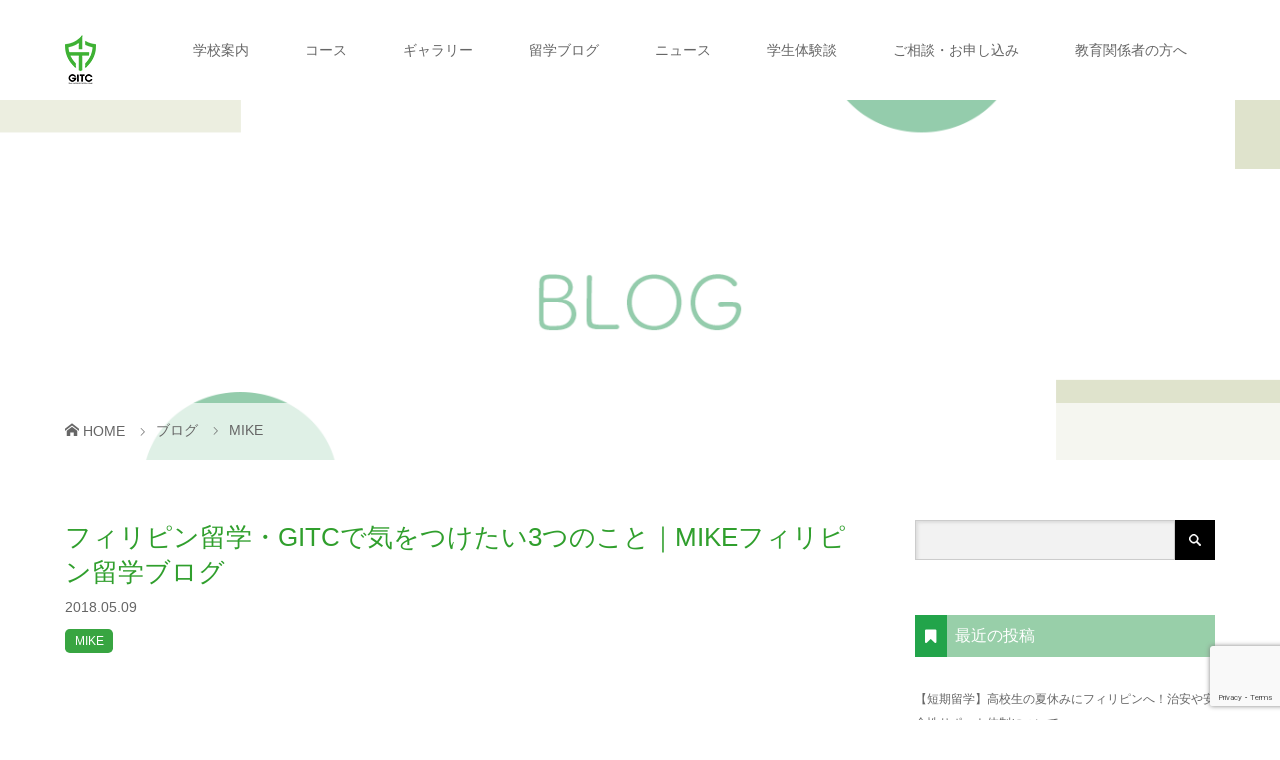

--- FILE ---
content_type: text/html; charset=UTF-8
request_url: https://gitc-jp.com/blog/mike/mikeblog21/
body_size: 21529
content:
<!DOCTYPE html>
<html class="pc" dir="ltr" lang="ja" prefix="og: https://ogp.me/ns#">
<head>
<meta charset="UTF-8">
<meta name="description" content="フィリピン・イロイロの語学学校GITCへ留学中のMIKEが留学生目線のフィリピン留学ブログを更新していきます！今回は私自身の経験も踏まえて、フィリピン留学を考えている皆さんに特に気をつけてもらいことを3点挙げたいと思います！...">
<meta name="viewport" content="width=device-width">
<meta name="google-site-verification" content="pkNNzNOqMqpvl9pTkuX-65VFMs-VFfXojvnjC4WfyIU" />

<!--[if lt IE 9]>
<script src="https://gitc-jp.com/wp-content/themes/story_tcd041/js/html5.js"></script>
<![endif]-->
<link href="https://maxcdn.bootstrapcdn.com/font-awesome/4.7.0/css/font-awesome.min.css" rel="stylesheet">

	<style>img:is([sizes="auto" i], [sizes^="auto," i]) { contain-intrinsic-size: 3000px 1500px }</style>
	
		<!-- All in One SEO 4.9.3 - aioseo.com -->
		<title>フィリピン留学・GITCで気をつけたい3つのこと｜MIKEフィリピン留学ブログ | GITC</title>
	<meta name="robots" content="max-image-preview:large" />
	<meta name="author" content="hamaurahiroko"/>
	<meta name="google-site-verification" content="UA-131441681-1" />
	<link rel="canonical" href="https://gitc-jp.com/blog/mike/mikeblog21/" />
	<meta name="generator" content="All in One SEO (AIOSEO) 4.9.3" />
		<meta property="og:locale" content="ja_JP" />
		<meta property="og:site_name" content="GITC | フィリピン・イロイロに位置するGITCは2003年に設立され、5000人以上の韓国、日本、中国などの様々な国籍の生徒を輩出してきました。SPEAKING・TOEIC・IELTSの英語力を短期間で集中的に向上させることができる初心者から上級者まで学ぶことができる語学学校です。" />
		<meta property="og:type" content="article" />
		<meta property="og:title" content="フィリピン留学・GITCで気をつけたい3つのこと｜MIKEフィリピン留学ブログ | GITC" />
		<meta property="og:url" content="https://gitc-jp.com/blog/mike/mikeblog21/" />
		<meta property="article:published_time" content="2018-05-09T13:48:25+00:00" />
		<meta property="article:modified_time" content="2018-06-25T12:22:09+00:00" />
		<meta name="twitter:card" content="summary" />
		<meta name="twitter:title" content="フィリピン留学・GITCで気をつけたい3つのこと｜MIKEフィリピン留学ブログ | GITC" />
		<script type="application/ld+json" class="aioseo-schema">
			{"@context":"https:\/\/schema.org","@graph":[{"@type":"Article","@id":"https:\/\/gitc-jp.com\/blog\/mike\/mikeblog21\/#article","name":"\u30d5\u30a3\u30ea\u30d4\u30f3\u7559\u5b66\u30fbGITC\u3067\u6c17\u3092\u3064\u3051\u305f\u30443\u3064\u306e\u3053\u3068\uff5cMIKE\u30d5\u30a3\u30ea\u30d4\u30f3\u7559\u5b66\u30d6\u30ed\u30b0 | GITC","headline":"\u30d5\u30a3\u30ea\u30d4\u30f3\u7559\u5b66\u30fbGITC\u3067\u6c17\u3092\u3064\u3051\u305f\u30443\u3064\u306e\u3053\u3068\uff5cMIKE\u30d5\u30a3\u30ea\u30d4\u30f3\u7559\u5b66\u30d6\u30ed\u30b0","author":{"@id":"https:\/\/gitc-jp.com\/author\/hiroko\/#author"},"publisher":{"@id":"https:\/\/gitc-jp.com\/#organization"},"image":{"@type":"ImageObject","url":"https:\/\/gitc-jp.com\/wp-content\/uploads\/2018\/05\/gitc_blog_23.jpg","width":224,"height":224},"datePublished":"2018-05-09T22:48:25+09:00","dateModified":"2018-06-25T21:22:09+09:00","inLanguage":"ja","mainEntityOfPage":{"@id":"https:\/\/gitc-jp.com\/blog\/mike\/mikeblog21\/#webpage"},"isPartOf":{"@id":"https:\/\/gitc-jp.com\/blog\/mike\/mikeblog21\/#webpage"},"articleSection":"MIKE"},{"@type":"BreadcrumbList","@id":"https:\/\/gitc-jp.com\/blog\/mike\/mikeblog21\/#breadcrumblist","itemListElement":[{"@type":"ListItem","@id":"https:\/\/gitc-jp.com#listItem","position":1,"name":"\u30db\u30fc\u30e0","item":"https:\/\/gitc-jp.com","nextItem":{"@type":"ListItem","@id":"https:\/\/gitc-jp.com\/category\/blog\/#listItem","name":"\u65e5\u672c\u4eba\u30b9\u30bf\u30c3\u30d5\u30d6\u30ed\u30b0"}},{"@type":"ListItem","@id":"https:\/\/gitc-jp.com\/category\/blog\/#listItem","position":2,"name":"\u65e5\u672c\u4eba\u30b9\u30bf\u30c3\u30d5\u30d6\u30ed\u30b0","item":"https:\/\/gitc-jp.com\/category\/blog\/","nextItem":{"@type":"ListItem","@id":"https:\/\/gitc-jp.com\/category\/blog\/mike\/#listItem","name":"MIKE"},"previousItem":{"@type":"ListItem","@id":"https:\/\/gitc-jp.com#listItem","name":"\u30db\u30fc\u30e0"}},{"@type":"ListItem","@id":"https:\/\/gitc-jp.com\/category\/blog\/mike\/#listItem","position":3,"name":"MIKE","item":"https:\/\/gitc-jp.com\/category\/blog\/mike\/","nextItem":{"@type":"ListItem","@id":"https:\/\/gitc-jp.com\/blog\/mike\/mikeblog21\/#listItem","name":"\u30d5\u30a3\u30ea\u30d4\u30f3\u7559\u5b66\u30fbGITC\u3067\u6c17\u3092\u3064\u3051\u305f\u30443\u3064\u306e\u3053\u3068\uff5cMIKE\u30d5\u30a3\u30ea\u30d4\u30f3\u7559\u5b66\u30d6\u30ed\u30b0"},"previousItem":{"@type":"ListItem","@id":"https:\/\/gitc-jp.com\/category\/blog\/#listItem","name":"\u65e5\u672c\u4eba\u30b9\u30bf\u30c3\u30d5\u30d6\u30ed\u30b0"}},{"@type":"ListItem","@id":"https:\/\/gitc-jp.com\/blog\/mike\/mikeblog21\/#listItem","position":4,"name":"\u30d5\u30a3\u30ea\u30d4\u30f3\u7559\u5b66\u30fbGITC\u3067\u6c17\u3092\u3064\u3051\u305f\u30443\u3064\u306e\u3053\u3068\uff5cMIKE\u30d5\u30a3\u30ea\u30d4\u30f3\u7559\u5b66\u30d6\u30ed\u30b0","previousItem":{"@type":"ListItem","@id":"https:\/\/gitc-jp.com\/category\/blog\/mike\/#listItem","name":"MIKE"}}]},{"@type":"Organization","@id":"https:\/\/gitc-jp.com\/#organization","name":"GITC","description":"\u30d5\u30a3\u30ea\u30d4\u30f3\u30fb\u30a4\u30ed\u30a4\u30ed\u306b\u4f4d\u7f6e\u3059\u308bGITC\u306f2003\u5e74\u306b\u8a2d\u7acb\u3055\u308c\u30015000\u4eba\u4ee5\u4e0a\u306e\u97d3\u56fd\u3001\u65e5\u672c\u3001\u4e2d\u56fd\u306a\u3069\u306e\u69d8\u3005\u306a\u56fd\u7c4d\u306e\u751f\u5f92\u3092\u8f29\u51fa\u3057\u3066\u304d\u307e\u3057\u305f\u3002SPEAKING\u30fbTOEIC\u30fbIELTS\u306e\u82f1\u8a9e\u529b\u3092\u77ed\u671f\u9593\u3067\u96c6\u4e2d\u7684\u306b\u5411\u4e0a\u3055\u305b\u308b\u3053\u3068\u304c\u3067\u304d\u308b\u521d\u5fc3\u8005\u304b\u3089\u4e0a\u7d1a\u8005\u307e\u3067\u5b66\u3076\u3053\u3068\u304c\u3067\u304d\u308b\u8a9e\u5b66\u5b66\u6821\u3067\u3059\u3002","url":"https:\/\/gitc-jp.com\/"},{"@type":"Person","@id":"https:\/\/gitc-jp.com\/author\/hiroko\/#author","url":"https:\/\/gitc-jp.com\/author\/hiroko\/","name":"hamaurahiroko"},{"@type":"WebPage","@id":"https:\/\/gitc-jp.com\/blog\/mike\/mikeblog21\/#webpage","url":"https:\/\/gitc-jp.com\/blog\/mike\/mikeblog21\/","name":"\u30d5\u30a3\u30ea\u30d4\u30f3\u7559\u5b66\u30fbGITC\u3067\u6c17\u3092\u3064\u3051\u305f\u30443\u3064\u306e\u3053\u3068\uff5cMIKE\u30d5\u30a3\u30ea\u30d4\u30f3\u7559\u5b66\u30d6\u30ed\u30b0 | GITC","inLanguage":"ja","isPartOf":{"@id":"https:\/\/gitc-jp.com\/#website"},"breadcrumb":{"@id":"https:\/\/gitc-jp.com\/blog\/mike\/mikeblog21\/#breadcrumblist"},"author":{"@id":"https:\/\/gitc-jp.com\/author\/hiroko\/#author"},"creator":{"@id":"https:\/\/gitc-jp.com\/author\/hiroko\/#author"},"image":{"@type":"ImageObject","url":"https:\/\/gitc-jp.com\/wp-content\/uploads\/2018\/05\/gitc_blog_23.jpg","@id":"https:\/\/gitc-jp.com\/blog\/mike\/mikeblog21\/#mainImage","width":224,"height":224},"primaryImageOfPage":{"@id":"https:\/\/gitc-jp.com\/blog\/mike\/mikeblog21\/#mainImage"},"datePublished":"2018-05-09T22:48:25+09:00","dateModified":"2018-06-25T21:22:09+09:00"},{"@type":"WebSite","@id":"https:\/\/gitc-jp.com\/#website","url":"https:\/\/gitc-jp.com\/","name":"GITC","description":"\u30d5\u30a3\u30ea\u30d4\u30f3\u30fb\u30a4\u30ed\u30a4\u30ed\u306b\u4f4d\u7f6e\u3059\u308bGITC\u306f2003\u5e74\u306b\u8a2d\u7acb\u3055\u308c\u30015000\u4eba\u4ee5\u4e0a\u306e\u97d3\u56fd\u3001\u65e5\u672c\u3001\u4e2d\u56fd\u306a\u3069\u306e\u69d8\u3005\u306a\u56fd\u7c4d\u306e\u751f\u5f92\u3092\u8f29\u51fa\u3057\u3066\u304d\u307e\u3057\u305f\u3002SPEAKING\u30fbTOEIC\u30fbIELTS\u306e\u82f1\u8a9e\u529b\u3092\u77ed\u671f\u9593\u3067\u96c6\u4e2d\u7684\u306b\u5411\u4e0a\u3055\u305b\u308b\u3053\u3068\u304c\u3067\u304d\u308b\u521d\u5fc3\u8005\u304b\u3089\u4e0a\u7d1a\u8005\u307e\u3067\u5b66\u3076\u3053\u3068\u304c\u3067\u304d\u308b\u8a9e\u5b66\u5b66\u6821\u3067\u3059\u3002","inLanguage":"ja","publisher":{"@id":"https:\/\/gitc-jp.com\/#organization"}}]}
		</script>
		<!-- All in One SEO -->

<link rel='dns-prefetch' href='//stats.wp.com' />
<link rel='dns-prefetch' href='//maxcdn.bootstrapcdn.com' />
<link rel='dns-prefetch' href='//v0.wordpress.com' />
<link rel='dns-prefetch' href='//widgets.wp.com' />
<link rel='dns-prefetch' href='//s0.wp.com' />
<link rel='dns-prefetch' href='//0.gravatar.com' />
<link rel='dns-prefetch' href='//1.gravatar.com' />
<link rel='dns-prefetch' href='//2.gravatar.com' />
<link rel='preconnect' href='//c0.wp.com' />
		<!-- This site uses the Google Analytics by MonsterInsights plugin v8.22.0 - Using Analytics tracking - https://www.monsterinsights.com/ -->
		<!-- Note: MonsterInsights is not currently configured on this site. The site owner needs to authenticate with Google Analytics in the MonsterInsights settings panel. -->
					<!-- No tracking code set -->
				<!-- / Google Analytics by MonsterInsights -->
		<link rel='stylesheet' id='ultimate-tables-style-css' href='https://gitc-jp.com/wp-content/plugins/ultimate-tables/css/ultimate-tables.css' type='text/css' media='all' />
<link rel='stylesheet' id='ultimate-datatables-style-css' href='https://gitc-jp.com/wp-content/plugins/ultimate-tables/css/jquery.dataTables.css' type='text/css' media='all' />
<link rel='stylesheet' id='jetpack_related-posts-css' href='https://c0.wp.com/p/jetpack/15.4/modules/related-posts/related-posts.css' type='text/css' media='all' />
<link rel='stylesheet' id='sbi_styles-css' href='https://gitc-jp.com/wp-content/plugins/instagram-feed/css/sbi-styles.min.css' type='text/css' media='all' />
<link rel='stylesheet' id='wp-block-library-css' href='https://c0.wp.com/c/6.8.3/wp-includes/css/dist/block-library/style.min.css' type='text/css' media='all' />
<style id='classic-theme-styles-inline-css' type='text/css'>
/*! This file is auto-generated */
.wp-block-button__link{color:#fff;background-color:#32373c;border-radius:9999px;box-shadow:none;text-decoration:none;padding:calc(.667em + 2px) calc(1.333em + 2px);font-size:1.125em}.wp-block-file__button{background:#32373c;color:#fff;text-decoration:none}
</style>
<link rel='stylesheet' id='aioseo/css/src/vue/standalone/blocks/table-of-contents/global.scss-css' href='https://gitc-jp.com/wp-content/plugins/all-in-one-seo-pack/dist/Lite/assets/css/table-of-contents/global.e90f6d47.css' type='text/css' media='all' />
<link rel='stylesheet' id='mediaelement-css' href='https://c0.wp.com/c/6.8.3/wp-includes/js/mediaelement/mediaelementplayer-legacy.min.css' type='text/css' media='all' />
<link rel='stylesheet' id='wp-mediaelement-css' href='https://c0.wp.com/c/6.8.3/wp-includes/js/mediaelement/wp-mediaelement.min.css' type='text/css' media='all' />
<style id='jetpack-sharing-buttons-style-inline-css' type='text/css'>
.jetpack-sharing-buttons__services-list{display:flex;flex-direction:row;flex-wrap:wrap;gap:0;list-style-type:none;margin:5px;padding:0}.jetpack-sharing-buttons__services-list.has-small-icon-size{font-size:12px}.jetpack-sharing-buttons__services-list.has-normal-icon-size{font-size:16px}.jetpack-sharing-buttons__services-list.has-large-icon-size{font-size:24px}.jetpack-sharing-buttons__services-list.has-huge-icon-size{font-size:36px}@media print{.jetpack-sharing-buttons__services-list{display:none!important}}.editor-styles-wrapper .wp-block-jetpack-sharing-buttons{gap:0;padding-inline-start:0}ul.jetpack-sharing-buttons__services-list.has-background{padding:1.25em 2.375em}
</style>
<style id='global-styles-inline-css' type='text/css'>
:root{--wp--preset--aspect-ratio--square: 1;--wp--preset--aspect-ratio--4-3: 4/3;--wp--preset--aspect-ratio--3-4: 3/4;--wp--preset--aspect-ratio--3-2: 3/2;--wp--preset--aspect-ratio--2-3: 2/3;--wp--preset--aspect-ratio--16-9: 16/9;--wp--preset--aspect-ratio--9-16: 9/16;--wp--preset--color--black: #000000;--wp--preset--color--cyan-bluish-gray: #abb8c3;--wp--preset--color--white: #ffffff;--wp--preset--color--pale-pink: #f78da7;--wp--preset--color--vivid-red: #cf2e2e;--wp--preset--color--luminous-vivid-orange: #ff6900;--wp--preset--color--luminous-vivid-amber: #fcb900;--wp--preset--color--light-green-cyan: #7bdcb5;--wp--preset--color--vivid-green-cyan: #00d084;--wp--preset--color--pale-cyan-blue: #8ed1fc;--wp--preset--color--vivid-cyan-blue: #0693e3;--wp--preset--color--vivid-purple: #9b51e0;--wp--preset--gradient--vivid-cyan-blue-to-vivid-purple: linear-gradient(135deg,rgba(6,147,227,1) 0%,rgb(155,81,224) 100%);--wp--preset--gradient--light-green-cyan-to-vivid-green-cyan: linear-gradient(135deg,rgb(122,220,180) 0%,rgb(0,208,130) 100%);--wp--preset--gradient--luminous-vivid-amber-to-luminous-vivid-orange: linear-gradient(135deg,rgba(252,185,0,1) 0%,rgba(255,105,0,1) 100%);--wp--preset--gradient--luminous-vivid-orange-to-vivid-red: linear-gradient(135deg,rgba(255,105,0,1) 0%,rgb(207,46,46) 100%);--wp--preset--gradient--very-light-gray-to-cyan-bluish-gray: linear-gradient(135deg,rgb(238,238,238) 0%,rgb(169,184,195) 100%);--wp--preset--gradient--cool-to-warm-spectrum: linear-gradient(135deg,rgb(74,234,220) 0%,rgb(151,120,209) 20%,rgb(207,42,186) 40%,rgb(238,44,130) 60%,rgb(251,105,98) 80%,rgb(254,248,76) 100%);--wp--preset--gradient--blush-light-purple: linear-gradient(135deg,rgb(255,206,236) 0%,rgb(152,150,240) 100%);--wp--preset--gradient--blush-bordeaux: linear-gradient(135deg,rgb(254,205,165) 0%,rgb(254,45,45) 50%,rgb(107,0,62) 100%);--wp--preset--gradient--luminous-dusk: linear-gradient(135deg,rgb(255,203,112) 0%,rgb(199,81,192) 50%,rgb(65,88,208) 100%);--wp--preset--gradient--pale-ocean: linear-gradient(135deg,rgb(255,245,203) 0%,rgb(182,227,212) 50%,rgb(51,167,181) 100%);--wp--preset--gradient--electric-grass: linear-gradient(135deg,rgb(202,248,128) 0%,rgb(113,206,126) 100%);--wp--preset--gradient--midnight: linear-gradient(135deg,rgb(2,3,129) 0%,rgb(40,116,252) 100%);--wp--preset--font-size--small: 13px;--wp--preset--font-size--medium: 20px;--wp--preset--font-size--large: 36px;--wp--preset--font-size--x-large: 42px;--wp--preset--spacing--20: 0.44rem;--wp--preset--spacing--30: 0.67rem;--wp--preset--spacing--40: 1rem;--wp--preset--spacing--50: 1.5rem;--wp--preset--spacing--60: 2.25rem;--wp--preset--spacing--70: 3.38rem;--wp--preset--spacing--80: 5.06rem;--wp--preset--shadow--natural: 6px 6px 9px rgba(0, 0, 0, 0.2);--wp--preset--shadow--deep: 12px 12px 50px rgba(0, 0, 0, 0.4);--wp--preset--shadow--sharp: 6px 6px 0px rgba(0, 0, 0, 0.2);--wp--preset--shadow--outlined: 6px 6px 0px -3px rgba(255, 255, 255, 1), 6px 6px rgba(0, 0, 0, 1);--wp--preset--shadow--crisp: 6px 6px 0px rgba(0, 0, 0, 1);}:where(.is-layout-flex){gap: 0.5em;}:where(.is-layout-grid){gap: 0.5em;}body .is-layout-flex{display: flex;}.is-layout-flex{flex-wrap: wrap;align-items: center;}.is-layout-flex > :is(*, div){margin: 0;}body .is-layout-grid{display: grid;}.is-layout-grid > :is(*, div){margin: 0;}:where(.wp-block-columns.is-layout-flex){gap: 2em;}:where(.wp-block-columns.is-layout-grid){gap: 2em;}:where(.wp-block-post-template.is-layout-flex){gap: 1.25em;}:where(.wp-block-post-template.is-layout-grid){gap: 1.25em;}.has-black-color{color: var(--wp--preset--color--black) !important;}.has-cyan-bluish-gray-color{color: var(--wp--preset--color--cyan-bluish-gray) !important;}.has-white-color{color: var(--wp--preset--color--white) !important;}.has-pale-pink-color{color: var(--wp--preset--color--pale-pink) !important;}.has-vivid-red-color{color: var(--wp--preset--color--vivid-red) !important;}.has-luminous-vivid-orange-color{color: var(--wp--preset--color--luminous-vivid-orange) !important;}.has-luminous-vivid-amber-color{color: var(--wp--preset--color--luminous-vivid-amber) !important;}.has-light-green-cyan-color{color: var(--wp--preset--color--light-green-cyan) !important;}.has-vivid-green-cyan-color{color: var(--wp--preset--color--vivid-green-cyan) !important;}.has-pale-cyan-blue-color{color: var(--wp--preset--color--pale-cyan-blue) !important;}.has-vivid-cyan-blue-color{color: var(--wp--preset--color--vivid-cyan-blue) !important;}.has-vivid-purple-color{color: var(--wp--preset--color--vivid-purple) !important;}.has-black-background-color{background-color: var(--wp--preset--color--black) !important;}.has-cyan-bluish-gray-background-color{background-color: var(--wp--preset--color--cyan-bluish-gray) !important;}.has-white-background-color{background-color: var(--wp--preset--color--white) !important;}.has-pale-pink-background-color{background-color: var(--wp--preset--color--pale-pink) !important;}.has-vivid-red-background-color{background-color: var(--wp--preset--color--vivid-red) !important;}.has-luminous-vivid-orange-background-color{background-color: var(--wp--preset--color--luminous-vivid-orange) !important;}.has-luminous-vivid-amber-background-color{background-color: var(--wp--preset--color--luminous-vivid-amber) !important;}.has-light-green-cyan-background-color{background-color: var(--wp--preset--color--light-green-cyan) !important;}.has-vivid-green-cyan-background-color{background-color: var(--wp--preset--color--vivid-green-cyan) !important;}.has-pale-cyan-blue-background-color{background-color: var(--wp--preset--color--pale-cyan-blue) !important;}.has-vivid-cyan-blue-background-color{background-color: var(--wp--preset--color--vivid-cyan-blue) !important;}.has-vivid-purple-background-color{background-color: var(--wp--preset--color--vivid-purple) !important;}.has-black-border-color{border-color: var(--wp--preset--color--black) !important;}.has-cyan-bluish-gray-border-color{border-color: var(--wp--preset--color--cyan-bluish-gray) !important;}.has-white-border-color{border-color: var(--wp--preset--color--white) !important;}.has-pale-pink-border-color{border-color: var(--wp--preset--color--pale-pink) !important;}.has-vivid-red-border-color{border-color: var(--wp--preset--color--vivid-red) !important;}.has-luminous-vivid-orange-border-color{border-color: var(--wp--preset--color--luminous-vivid-orange) !important;}.has-luminous-vivid-amber-border-color{border-color: var(--wp--preset--color--luminous-vivid-amber) !important;}.has-light-green-cyan-border-color{border-color: var(--wp--preset--color--light-green-cyan) !important;}.has-vivid-green-cyan-border-color{border-color: var(--wp--preset--color--vivid-green-cyan) !important;}.has-pale-cyan-blue-border-color{border-color: var(--wp--preset--color--pale-cyan-blue) !important;}.has-vivid-cyan-blue-border-color{border-color: var(--wp--preset--color--vivid-cyan-blue) !important;}.has-vivid-purple-border-color{border-color: var(--wp--preset--color--vivid-purple) !important;}.has-vivid-cyan-blue-to-vivid-purple-gradient-background{background: var(--wp--preset--gradient--vivid-cyan-blue-to-vivid-purple) !important;}.has-light-green-cyan-to-vivid-green-cyan-gradient-background{background: var(--wp--preset--gradient--light-green-cyan-to-vivid-green-cyan) !important;}.has-luminous-vivid-amber-to-luminous-vivid-orange-gradient-background{background: var(--wp--preset--gradient--luminous-vivid-amber-to-luminous-vivid-orange) !important;}.has-luminous-vivid-orange-to-vivid-red-gradient-background{background: var(--wp--preset--gradient--luminous-vivid-orange-to-vivid-red) !important;}.has-very-light-gray-to-cyan-bluish-gray-gradient-background{background: var(--wp--preset--gradient--very-light-gray-to-cyan-bluish-gray) !important;}.has-cool-to-warm-spectrum-gradient-background{background: var(--wp--preset--gradient--cool-to-warm-spectrum) !important;}.has-blush-light-purple-gradient-background{background: var(--wp--preset--gradient--blush-light-purple) !important;}.has-blush-bordeaux-gradient-background{background: var(--wp--preset--gradient--blush-bordeaux) !important;}.has-luminous-dusk-gradient-background{background: var(--wp--preset--gradient--luminous-dusk) !important;}.has-pale-ocean-gradient-background{background: var(--wp--preset--gradient--pale-ocean) !important;}.has-electric-grass-gradient-background{background: var(--wp--preset--gradient--electric-grass) !important;}.has-midnight-gradient-background{background: var(--wp--preset--gradient--midnight) !important;}.has-small-font-size{font-size: var(--wp--preset--font-size--small) !important;}.has-medium-font-size{font-size: var(--wp--preset--font-size--medium) !important;}.has-large-font-size{font-size: var(--wp--preset--font-size--large) !important;}.has-x-large-font-size{font-size: var(--wp--preset--font-size--x-large) !important;}
:where(.wp-block-post-template.is-layout-flex){gap: 1.25em;}:where(.wp-block-post-template.is-layout-grid){gap: 1.25em;}
:where(.wp-block-columns.is-layout-flex){gap: 2em;}:where(.wp-block-columns.is-layout-grid){gap: 2em;}
:root :where(.wp-block-pullquote){font-size: 1.5em;line-height: 1.6;}
</style>
<link rel='stylesheet' id='contact-form-7-css' href='https://gitc-jp.com/wp-content/plugins/contact-form-7/includes/css/styles.css' type='text/css' media='all' />
<link rel='stylesheet' id='toc-screen-css' href='https://gitc-jp.com/wp-content/plugins/table-of-contents-plus/screen.min.css' type='text/css' media='all' />
<link rel='stylesheet' id='cff-css' href='https://gitc-jp.com/wp-content/plugins/custom-facebook-feed/assets/css/cff-style.min.css' type='text/css' media='all' />
<link rel='stylesheet' id='sb-font-awesome-css' href='https://maxcdn.bootstrapcdn.com/font-awesome/4.7.0/css/font-awesome.min.css' type='text/css' media='all' />
<link rel='stylesheet' id='wp-pagenavi-css' href='https://gitc-jp.com/wp-content/plugins/wp-pagenavi/pagenavi-css.css' type='text/css' media='all' />
<link rel='stylesheet' id='story-slick-css' href='https://gitc-jp.com/wp-content/themes/story_tcd041/css/slick.css' type='text/css' media='all' />
<link rel='stylesheet' id='story-slick-theme-css' href='https://gitc-jp.com/wp-content/themes/story_tcd041/css/slick-theme.css' type='text/css' media='all' />
<link rel='stylesheet' id='story-style-css' href='https://gitc-jp.com/wp-content/themes/story_tcd041_child/style.css' type='text/css' media='all' />
<link rel='stylesheet' id='story-responsive-css' href='https://gitc-jp.com/wp-content/themes/story_tcd041/responsive.css' type='text/css' media='all' />
<link rel='stylesheet' id='story-footer-bar-css' href='https://gitc-jp.com/wp-content/themes/story_tcd041/css/footer-bar.css' type='text/css' media='all' />
<link rel='stylesheet' id='jetpack_likes-css' href='https://c0.wp.com/p/jetpack/15.4/modules/likes/style.css' type='text/css' media='all' />
<link rel='stylesheet' id='tablepress-default-css' href='https://gitc-jp.com/wp-content/tablepress-combined.min.css' type='text/css' media='all' />
<link rel='stylesheet' id='sharedaddy-css' href='https://c0.wp.com/p/jetpack/15.4/modules/sharedaddy/sharing.css' type='text/css' media='all' />
<link rel='stylesheet' id='social-logos-css' href='https://c0.wp.com/p/jetpack/15.4/_inc/social-logos/social-logos.min.css' type='text/css' media='all' />
<script type="text/javascript" src="https://c0.wp.com/c/6.8.3/wp-includes/js/jquery/jquery.min.js" id="jquery-core-js"></script>
<script type="text/javascript" src="https://c0.wp.com/c/6.8.3/wp-includes/js/jquery/jquery-migrate.min.js" id="jquery-migrate-js"></script>
<script type="text/javascript" id="jetpack_related-posts-js-extra">
/* <![CDATA[ */
var related_posts_js_options = {"post_heading":"h4"};
/* ]]> */
</script>
<script type="text/javascript" src="https://c0.wp.com/p/jetpack/15.4/_inc/build/related-posts/related-posts.min.js" id="jetpack_related-posts-js"></script>
<script type="text/javascript" src="https://gitc-jp.com/wp-content/themes/story_tcd041/js/slick.min.js" id="story-slick-js"></script>
<script type="text/javascript" src="https://gitc-jp.com/wp-content/themes/story_tcd041/js/functions.js" id="story-script-js"></script>
<script type="text/javascript" src="https://gitc-jp.com/wp-content/themes/story_tcd041/js/responsive.js" id="story-responsive-js"></script>
<link rel="https://api.w.org/" href="https://gitc-jp.com/wp-json/" /><link rel="alternate" title="JSON" type="application/json" href="https://gitc-jp.com/wp-json/wp/v2/posts/1568" /><link rel="alternate" title="oEmbed (JSON)" type="application/json+oembed" href="https://gitc-jp.com/wp-json/oembed/1.0/embed?url=https%3A%2F%2Fgitc-jp.com%2Fblog%2Fmike%2Fmikeblog21%2F" />
<link rel="alternate" title="oEmbed (XML)" type="text/xml+oembed" href="https://gitc-jp.com/wp-json/oembed/1.0/embed?url=https%3A%2F%2Fgitc-jp.com%2Fblog%2Fmike%2Fmikeblog21%2F&#038;format=xml" />
   <script type="text/javascript">
   var _gaq = _gaq || [];
   _gaq.push(['_setAccount', 'UA-141384354-1']);
   _gaq.push(['_trackPageview']);
   (function() {
   var ga = document.createElement('script'); ga.type = 'text/javascript'; ga.async = true;
   ga.src = ('https:' == document.location.protocol ? 'https://ssl' : 'http://www') + '.google-analytics.com/ga.js';
   var s = document.getElementsByTagName('script')[0]; s.parentNode.insertBefore(ga, s);
   })();
   </script>
	<link rel="preconnect" href="https://fonts.googleapis.com">
	<link rel="preconnect" href="https://fonts.gstatic.com">
	<link href='https://fonts.googleapis.com/css2?display=swap&family=DotGothic16' rel='stylesheet'>	<style>img#wpstats{display:none}</style>
		<style type="text/css">

</style>
<link rel="icon" href="https://gitc-jp.com/wp-content/uploads/2019/05/cropped-GITCログ-32x32.png" sizes="32x32" />
<link rel="icon" href="https://gitc-jp.com/wp-content/uploads/2019/05/cropped-GITCログ-192x192.png" sizes="192x192" />
<link rel="apple-touch-icon" href="https://gitc-jp.com/wp-content/uploads/2019/05/cropped-GITCログ-180x180.png" />
<meta name="msapplication-TileImage" content="https://gitc-jp.com/wp-content/uploads/2019/05/cropped-GITCログ-270x270.png" />
		<style type="text/css" id="wp-custom-css">
			iframe.youtube-16-9 {
width: 100%;
height: auto;
aspect-ratio: 16 / 9;
}		</style>
			<style id="egf-frontend-styles" type="text/css">
		p {font-family: 'DotGothic16', sans-serif;font-style: normal;font-weight: 400;} h1 {} h2 {} h3 {} h4 {} h5 {} h6 {} 	</style>
	<style>
.content02-button:hover, .button a:hover, .global-nav .sub-menu a:hover, .content02-button:hover, .footer-bar01, .copyright, .nav-links02-previous a, .nav-links02-next a, .pagetop a, #submit_comment:hover, .page-links a:hover, .page-links > span, .pw_form input[type="submit"]:hover { 
	background: #309F2D; 
}
.pb_slider .slick-prev:active, .pb_slider .slick-prev:focus, .pb_slider .slick-prev:hover {
	background: #309F2D url(https://gitc-jp.com/wp-content/themes/story_tcd041/pagebuilder/assets/img/slider_arrow1.png) no-repeat 23px; 
}
.pb_slider .slick-next:active, .pb_slider .slick-next:focus, .pb_slider .slick-next:hover {
	background: #309F2D url(https://gitc-jp.com/wp-content/themes/story_tcd041/pagebuilder/assets/img/slider_arrow2.png) no-repeat 25px 23px; 
}
#comment_textarea textarea:focus, #guest_info input:focus, #comment_textarea textarea:focus { 
	border: 1px solid #309F2D; 
}
.archive-title, .article01-title a, .article02-title a, .article03-title, .article03-category-item:hover, .article05-category-item:hover, .article04-title, .article05-title, .article06-title, .article06-category-item:hover, .column-layout01-title, .column-layout01-title, .column-layout02-title, .column-layout03-title, .column-layout04-title, .column-layout05-title, .column-layout02-title, .column-layout03-title, .column-layout04-title, .column-layout05-title, .content01-title, .content02-button, .content03-title, .content04-title, .footer-gallery-title, .global-nav a:hover,  .global-nav .current-menu-item > a, .headline-primary, .nav-links01-previous a:hover, .nav-links01-next a:hover, .post-title, .styled-post-list1-title:hover, .top-slider-content-inner:after, .breadcrumb a:hover, .article07-title, .post-category a:hover, .post-meta-box a:hover, .post-content a, .color_headline {
color: #309F2D;
}
.content02, .gallery01 .slick-arrow:hover, .global-nav .sub-menu a, .headline-bar, .nav-links02-next a:hover, .nav-links02-previous a:hover, .pagetop a:hover, .top-slider-nav li.active a, .top-slider-nav li:hover a {
background: #203321;
}
.social-nav-item a:hover:before {
color: #203321;
}
.article01-title a:hover, .article02-title a:hover, .article03 a:hover .article03-title, .article04 a:hover .article04-title, .article07 a:hover .article07-title, .post-content a:hover, .headline-link:hover {
	color: #1B9E1B;
}
@media only screen and (max-width: 991px) {
	.copyright {
		background: #309F2D;
	}
}
@media only screen and (max-width: 1200px) {
	.global-nav a, .global-nav a:hover {
		background: #203321;
	}
	.global-nav .sub-menu a {
		background: #309F2D;
	}
}
.headline-font-type {
font-family: "Times New Roman", "游明朝", "Yu Mincho", "游明朝体", "YuMincho", "ヒラギノ明朝 Pro W3", "Hiragino Mincho Pro", "HiraMinProN-W3", "HGS明朝E", "ＭＳ Ｐ明朝", "MS PMincho", serif; font-weight: 500;
}
.thumbnail03 {
background: #FFFFFF;
}
a:hover .thumbnail03 img, .thumbnail03 img:hover {
opacity: 1.0;
}
.global-nav > ul > li > a {
color: #666666;
}
.article06 a:hover:before {
background: rgba(255, 255, 255, 1);
}
.footer-nav-wrapper:before {
background-color: rgba(255, 255, 255, 1);
}
*GoogleのWEBフォントを読み込み*/
@import url(http://fonts.googleapis.com/earlyaccess/notosansjapanese.css);
 
/*②③見出し(タイトル)部分のフォントを読み込んだGoogleフォントにする*/
.entry-title,
.subSection-title,
.entry-body h2, .entry-body h3, .entry-body h4 {
	font-family: "Noto Sans Japanese", "游ゴシック", YuGothic, "ヒラギノ角ゴ Pro", "Hiragino Kaku Gothic Pro", "メイリオ", "Meiryo", sans-serif;
}
 
/*④⑤段落(p)や協調（em）のフォントを変える*/
p, em {
	font-family: "游ゴシック", YuGothic, "ヒラギノ角ゴ Pro", "Hiragino Kaku Gothic Pro", "メイリオ", "Meiryo", sans-serif ;
}
 
/*②記事タイトル(見出し1)の上下に少し空間を入れて行間を調整*/
.mainSection header h1 {
	margin: 30px 0;
	line-height: 1.5;
}
 
/*トップページのセクションのタイトルの調整*/
.mainSection-title {
	border: none;
	background: none;
	color: #333;
	font-size: 22px;
	font-weight: bold;
	line-height: 1.6em;
	text-align: center;
}
 
/*①投稿日時などの情報の色を変える*/
.entry-meta_items {
	color: #727272; /*色を指定*/
}
 
 
/*③見出し2のデザインを変える*/
.entry-body h2,
.comments-area h2 {
	border-top: solid 2px #ccc; /*見出しの上の線*/
	border-bottom: solid 2px #ccc; /*見出しの下の線*/
	background: none; /*背景ナシ*/
	font-size: 24px; /*文字の大きさ*/
	margin: 80px 0 60px;
	padding: 15px 20px;
}
 
 
/*見出し3の上に余白を入れる*/
.entry-body h3 {
	margin-top: 60px;
}
 
 
/*見出し4のデザインを変える*/
.entry-body h4 {
	color: #0097A7; /*色指定*/
	background: none; /*背景ナシ*/
}
 
 
/*④⑤段落の下に余白を入れる*/
.entry-body p {
	margin-bottom: 30px;
}
 
 
/*強調部分を斜体にせず、太字にする*/
em,strong {
	font-weight: bold;
	font-style: normal !important;
}
</style>
</head>
<body class="wp-singular post-template-default single single-post postid-1568 single-format-standard wp-theme-story_tcd041 wp-child-theme-story_tcd041_child font-type1">
<header class="header">
	<div class="header-bar header-bar-fixed" style="background-color: #FFFFFF; color: #666666;">
		<div class="header-bar-inner inner">
			<div class="logo logo-image"><a href="https://gitc-jp.com/" data-label="GITC"><img class="h_logo" src="https://gitc-jp.com/wp-content/uploads/2018/06/gitc_logo.png" alt="GITC"></a></div>
			<a href="#" id="global-nav-button" class="global-nav-button"></a>
			<nav id="global-nav" class="global-nav"><ul id="menu-%e3%83%a1%e3%82%a4%e3%83%b3%e3%83%a1%e3%83%8b%e3%83%a5%e3%83%bc" class="menu"><li id="menu-item-5204" class="menu-item menu-item-type-post_type menu-item-object-page menu-item-has-children menu-item-5204"><a href="https://gitc-jp.com/schoolinfo/"><span></span>学校案内</a>
<ul class="sub-menu">
	<li id="menu-item-5207" class="menu-item menu-item-type-post_type menu-item-object-page menu-item-5207"><a href="https://gitc-jp.com/schooldetail/"><span></span>学校概要</a></li>
	<li id="menu-item-5206" class="menu-item menu-item-type-post_type menu-item-object-page menu-item-5206"><a href="https://gitc-jp.com/iloilo/"><span></span>地域情報</a></li>
	<li id="menu-item-5205" class="menu-item menu-item-type-post_type menu-item-object-page menu-item-has-children menu-item-5205"><a href="https://gitc-jp.com/facility/"><span></span>施設</a>
	<ul class="sub-menu">
		<li id="menu-item-379" class="menu-item menu-item-type-post_type menu-item-object-page menu-item-379"><a href="https://gitc-jp.com/school/schooldetail/"><span></span>学校</a></li>
		<li id="menu-item-779" class="menu-item menu-item-type-post_type menu-item-object-page menu-item-779"><a href="https://gitc-jp.com/school/dorm/"><span></span>学生寮</a></li>
	</ul>
</li>
</ul>
</li>
<li id="menu-item-5307" class="menu-item menu-item-type-post_type menu-item-object-page menu-item-has-children menu-item-5307"><a href="https://gitc-jp.com/program/"><span></span>コース</a>
<ul class="sub-menu">
	<li id="menu-item-5543" class="menu-item menu-item-type-post_type menu-item-object-page menu-item-has-children menu-item-5543"><a href="https://gitc-jp.com/philippineprogram/"><span></span>フィリピン留学</a>
	<ul class="sub-menu">
		<li id="menu-item-6011" class="menu-item menu-item-type-post_type menu-item-object-page menu-item-6011"><a href="https://gitc-jp.com/esl/"><span></span>一般英語</a></li>
		<li id="menu-item-6424" class="menu-item menu-item-type-post_type menu-item-object-page menu-item-has-children menu-item-6424"><a href="https://gitc-jp.com/exam/"><span></span>試験対策コース</a>
		<ul class="sub-menu">
			<li id="menu-item-6441" class="menu-item menu-item-type-post_type menu-item-object-page menu-item-6441"><a href="https://gitc-jp.com/toeic-ielts-%e5%85%a5%e9%96%80/"><span></span>TOEIC / IELTS 入門</a></li>
			<li id="menu-item-6456" class="menu-item menu-item-type-post_type menu-item-object-page menu-item-6456"><a href="https://gitc-jp.com/toeicguarantee/"><span></span>TOEICスコアアップ</a></li>
			<li id="menu-item-6461" class="menu-item menu-item-type-post_type menu-item-object-page menu-item-6461"><a href="https://gitc-jp.com/ieltsguarantee/"><span></span>IELTS スコアアップ</a></li>
		</ul>
</li>
		<li id="menu-item-5316" class="menu-item menu-item-type-post_type menu-item-object-page menu-item-5316"><a href="https://gitc-jp.com/course/voen/"><span></span>英語研修+ボランティア研修コース</a></li>
		<li id="menu-item-5317" class="menu-item menu-item-type-post_type menu-item-object-page menu-item-5317"><a href="https://gitc-jp.com/junior/"><span></span>ジュニアコース</a></li>
	</ul>
</li>
	<li id="menu-item-5773" class="menu-item menu-item-type-post_type menu-item-object-page menu-item-has-children menu-item-5773"><a href="https://gitc-jp.com/online/"><span></span>オンライン留学</a>
	<ul class="sub-menu">
		<li id="menu-item-5320" class="menu-item menu-item-type-post_type menu-item-object-page menu-item-5320"><a href="https://gitc-jp.com/online-sdgs/"><span></span>オンライン大学生プログラム</a></li>
		<li id="menu-item-5774" class="menu-item menu-item-type-post_type menu-item-object-page menu-item-5774"><a href="https://gitc-jp.com/online-esl/"><span></span>一般英語（オンライン）</a></li>
		<li id="menu-item-5321" class="menu-item menu-item-type-post_type menu-item-object-page menu-item-5321"><a href="https://gitc-jp.com/online-exam/"><span></span>オンライン TOEIC /IELTS 点数保証</a></li>
	</ul>
</li>
	<li id="menu-item-816" class="menu-item menu-item-type-post_type menu-item-object-page menu-item-816"><a href="https://gitc-jp.com/cost/"><span></span>料金表</a></li>
</ul>
</li>
<li id="menu-item-400" class="menu-item menu-item-type-post_type_archive menu-item-object-gallery menu-item-has-children menu-item-400"><a href="https://gitc-jp.com/gallery/"><span></span>ギャラリー</a>
<ul class="sub-menu">
	<li id="menu-item-6358" class="menu-item menu-item-type-post_type menu-item-object-gallery menu-item-6358"><a href="https://gitc-jp.com/gallery/newcampus/"><span></span>キャンパス</a></li>
	<li id="menu-item-6706" class="menu-item menu-item-type-post_type menu-item-object-gallery menu-item-6706"><a href="https://gitc-jp.com/gallery/cafetria/"><span></span>食堂</a></li>
	<li id="menu-item-512" class="menu-item menu-item-type-post_type menu-item-object-gallery menu-item-512"><a href="https://gitc-jp.com/gallery/class/"><span></span>授業風景（一般）</a></li>
	<li id="menu-item-3369" class="menu-item menu-item-type-post_type menu-item-object-gallery menu-item-3369"><a href="https://gitc-jp.com/gallery/kidsclass/"><span></span>授業風景(キッズ)</a></li>
	<li id="menu-item-6356" class="menu-item menu-item-type-post_type menu-item-object-gallery menu-item-6356"><a href="https://gitc-jp.com/gallery/newdorm/"><span></span>学生寮</a></li>
	<li id="menu-item-511" class="menu-item menu-item-type-post_type menu-item-object-gallery menu-item-511"><a href="https://gitc-jp.com/gallery/schoolactivity/"><span></span>スクールアクティビティ</a></li>
	<li id="menu-item-510" class="menu-item menu-item-type-post_type menu-item-object-gallery menu-item-510"><a href="https://gitc-jp.com/gallery/iloilocity/"><span></span>イロイロ観光</a></li>
</ul>
</li>
<li id="menu-item-1452" class="menu-item menu-item-type-post_type menu-item-object-page current_page_parent menu-item-1452"><a href="https://gitc-jp.com/ryugakublog/"><span></span>留学ブログ</a></li>
<li id="menu-item-4400" class="menu-item menu-item-type-post_type_archive menu-item-object-news menu-item-4400"><a href="https://gitc-jp.com/news/"><span></span>ニュース</a></li>
<li id="menu-item-2619" class="menu-item menu-item-type-post_type menu-item-object-page menu-item-2619"><a href="https://gitc-jp.com/experiences/"><span></span>学生体験談</a></li>
<li id="menu-item-866" class="menu-item menu-item-type-post_type menu-item-object-page menu-item-has-children menu-item-866"><a href="https://gitc-jp.com/contact/"><span></span>ご相談・お申し込み</a>
<ul class="sub-menu">
	<li id="menu-item-3222" class="menu-item menu-item-type-post_type menu-item-object-page menu-item-3222"><a href="https://gitc-jp.com/contact/line/"><span></span>お問い合わせ</a></li>
	<li id="menu-item-943" class="menu-item menu-item-type-post_type menu-item-object-page menu-item-943"><a href="https://gitc-jp.com/registration/"><span></span>お申し込み</a></li>
</ul>
</li>
<li id="menu-item-5597" class="menu-item menu-item-type-post_type menu-item-object-page menu-item-5597"><a href="https://gitc-jp.com/%e5%ad%a6%e6%a0%a1%e9%96%a2%e4%bf%82%e8%80%85%e3%81%ae%e6%96%b9%e3%81%b8/"><span></span>教育関係者の方へ</a></li>
</ul></nav>		</div>
	</div>
	<div class="signage" style="background-image: url(https://gitc-jp.com/wp-content/uploads/2023/05/BLOG.png);">
		<div class="signage-content" style="text-shadow: 0px 0px 0px #278823">
			<h1 class="signage-title headline-font-type" style="color: #FFFFFF; font-size: 50px;"></h1>
			<p class="signage-title-sub" style="color: #FFFFFF; font-size: 16px;"></p>
		</div>
	</div>
	<div class="breadcrumb-wrapper">
		<ul class="breadcrumb inner" itemscope itemtype="http://schema.org/BreadcrumbList">
			<li class="home" itemprop="itemListElement" itemscope itemtype="http://schema.org/ListItem">
				<a href="https://gitc-jp.com/" itemscope itemtype="http://schema.org/Thing" itemprop="item">
					<span itemprop="name">HOME</span>
				</a>
				<meta itemprop="position" content="1" />
			</li>
						<li itemprop="itemListElement" itemscope itemtype="http://schema.org/ListItem">
				<a href="https://gitc-jp.com/ryugakublog/">
					<span itemprop="name">ブログ</span>
				</a>
				<meta itemprop="position" content="2" />
			</li>
			<li itemprop="itemListElement" itemscope itemtype="http://schema.org/ListItem">
							<a href="https://gitc-jp.com/category/blog/mike/" itemscope itemtype="http://schema.org/Thing" itemprop="item">
					<span itemprop="name">MIKE</span>
				</a>
							<meta itemprop="position" content="3" />
						</li>
					</ul>
	</div>
</header>
<div class="main blogf">
	<div class="inner">
		<div class="post-header">
		</div>
		<div class="clearfix">
			<div class="primary fleft">
            
        <div class="post-header">
			<h1 class="post-title headline-font-type" style="font-size: 42px;">フィリピン留学・GITCで気をつけたい3つのこと｜MIKEフィリピン留学ブログ</h1>
			<p class="post-meta">
				<time class="post-date" datetime="2018-05-09">2018.05.09</time><br><span class="post-category"><a href="https://gitc-jp.com/category/blog/mike/" rel="category tag">MIKE</a></span>			</p>
		</div>

				<div class="post-content" style="font-size: 14px;">
<p>フィリピン・イロイロの語学学校GITCへ留学中のMIKEが<br />
留学生目線のフィリピン留学ブログを更新していきます！<br />
今回は私自身の経験も踏まえて、フィリピン留学を考えている皆さんに特に気をつけてもらいことを3点挙げたいと思います！</p>
<h4 class="style4a">1.外食は気をつけて！食事の衛生面</h4>
<p>個人的には声に大にして言いたいことは食事の衛生面！<br />
これは私が腸チフスにかかり、入院したという経験からも強調したい注意事項です！笑　フィリピン留学での魅力の１つとして、やはり屋台飯ということがあると思います！<br />
何と言っても、屋台飯は安いですし、ローカル感があって、そして美味しいです！<br />
しかし、怠ってはいけないのが、必ずしも安全とは言えないことです！<br />
ましてや、料理だけでなく、お皿などといったものに関しても注意が必要です！<br />
実際自分自身何が原因で腸チフスになったのか、今でも詳しくは分かりません。<br />
どんなものにでも体を崩すものになりうるという可能性があるという認識を持ってほしいなと思います。<br />
なので、日頃からアルコール消毒剤などを持ち運ぶなどというケアを行うことをおすすめします！</p>
<h4 class="style4a">2.アルコール</h4>
<p><img fetchpriority="high" decoding="async" data-attachment-id="1954" data-permalink="https://gitc-jp.com/blog/mike/mikeblog21/attachment/gitc_blog_23/" data-orig-file="https://gitc-jp.com/wp-content/uploads/2018/05/gitc_blog_23.jpg" data-orig-size="224,224" data-comments-opened="0" data-image-meta="{&quot;aperture&quot;:&quot;0&quot;,&quot;credit&quot;:&quot;&quot;,&quot;camera&quot;:&quot;&quot;,&quot;caption&quot;:&quot;&quot;,&quot;created_timestamp&quot;:&quot;0&quot;,&quot;copyright&quot;:&quot;&quot;,&quot;focal_length&quot;:&quot;0&quot;,&quot;iso&quot;:&quot;0&quot;,&quot;shutter_speed&quot;:&quot;0&quot;,&quot;title&quot;:&quot;&quot;,&quot;orientation&quot;:&quot;0&quot;}" data-image-title="gitc_blog_23" data-image-description="" data-image-caption="" data-medium-file="https://gitc-jp.com/wp-content/uploads/2018/05/gitc_blog_23.jpg" data-large-file="https://gitc-jp.com/wp-content/uploads/2018/05/gitc_blog_23.jpg" src="http://gitc-jp.com/wp-content/uploads/2018/05/gitc_blog_23.jpg" alt="" width="224" height="224" class="alignnone size-full wp-image-1954" srcset="https://gitc-jp.com/wp-content/uploads/2018/05/gitc_blog_23.jpg 224w, https://gitc-jp.com/wp-content/uploads/2018/05/gitc_blog_23-150x150.jpg 150w, https://gitc-jp.com/wp-content/uploads/2018/05/gitc_blog_23-120x120.jpg 120w" sizes="(max-width: 224px) 100vw, 224px" /><br />
休日は、ほとんどの生徒がお酒を飲みます。<br />
日本でもお酒を飲む人は、こっちにきて飲みに行こうという流れにのると思われます。<br />
しかし、ここで要注意なことがあります。そ<br />
れはお酒を飲む量を自分でコントロールするということです！<br />
先日ある生徒さんが、飲み過ぎで入院するということがありました。<br />
現在生徒さんは無事に学校に返って来て、元気に過ごされていますが、本当に注意が必要です。<br />
日本では飲んだことのないお酒の品種。お酒にとても強い外国人（特に韓国人。）、<br />
これらは飲み過ぎを引き起こす原因となります。<br />
もちろん、楽しむためにお酒はとても必要だと思います、<br />
しかし、しっかりと、己の限界と相談して、事故なくお酒を楽しんでもらえればと思います！<br />
なので、今回は入院につながる場合もあるので、危険を伴うということを把握してもらえればと思います！</p>
<h4 class="style4a">3.貴重品の管理</h4>
<p>私たち、日本人からして落とし物は交番に行けば割と戻ってくるという認識があると思います。<br />
しかしここでは、99.9%戻ってきません！<br />
自己管理を徹底してください！<br />
現に財布や、携帯をなくしたという生徒さんを何人か見ています！　<br />
イロイロ自体治安がいい方なので、スリなどは少ないと思いますが、<br />
例えばタクシーに、レストランに、携帯や財布を置いてきたとなったら、取り返しはなかなかつきません。<br />
落ちていたものは自分のものになりますここでは。笑　<br />
なので、自己管理です！これを徹底してください！<br />
まさか自分はと思う方もいると思います！<br />
油断が一番の大敵です！とにかく自己管理です！</p>
<div class="sharedaddy sd-sharing-enabled"><div class="robots-nocontent sd-block sd-social sd-social-icon sd-sharing"><h3 class="sd-title">共有:</h3><div class="sd-content"><ul><li class="share-twitter"><a rel="nofollow noopener noreferrer"
				data-shared="sharing-twitter-1568"
				class="share-twitter sd-button share-icon no-text"
				href="https://gitc-jp.com/blog/mike/mikeblog21/?share=twitter"
				target="_blank"
				aria-labelledby="sharing-twitter-1568"
				>
				<span id="sharing-twitter-1568" hidden>クリックして X で共有 (新しいウィンドウで開きます)</span>
				<span>X</span>
			</a></li><li class="share-facebook"><a rel="nofollow noopener noreferrer"
				data-shared="sharing-facebook-1568"
				class="share-facebook sd-button share-icon no-text"
				href="https://gitc-jp.com/blog/mike/mikeblog21/?share=facebook"
				target="_blank"
				aria-labelledby="sharing-facebook-1568"
				>
				<span id="sharing-facebook-1568" hidden>Facebook で共有するにはクリックしてください (新しいウィンドウで開きます)</span>
				<span>Facebook</span>
			</a></li><li class="share-end"></li></ul></div></div></div><div class='sharedaddy sd-block sd-like jetpack-likes-widget-wrapper jetpack-likes-widget-unloaded' id='like-post-wrapper-138011840-1568-697617b0d8a6e' data-src='https://widgets.wp.com/likes/?ver=15.4#blog_id=138011840&amp;post_id=1568&amp;origin=gitc-jp.com&amp;obj_id=138011840-1568-697617b0d8a6e' data-name='like-post-frame-138011840-1568-697617b0d8a6e' data-title='いいねまたはリブログ'><h3 class="sd-title">いいね:</h3><div class='likes-widget-placeholder post-likes-widget-placeholder' style='height: 55px;'><span class='button'><span>いいね</span></span> <span class="loading">読み込み中…</span></div><span class='sd-text-color'></span><a class='sd-link-color'></a></div>
<div id='jp-relatedposts' class='jp-relatedposts' >
	<h3 class="jp-relatedposts-headline"><em>関連</em></h3>
</div>				</div>
				<!-- banner1 -->
				<div class="single_share clearfix" id="single_share_bottom">
<div class="share-type5 share-btm">
	<div class="sns_default_top">
		<ul class="clearfix">
			<li class="default twitter_button">
				<a href="https://twitter.com/share" class="twitter-share-button">Tweet</a>
			</li>
			<li class="default fbshare_button2">
				<div class="fb-share-button" data-href="https://gitc-jp.com/blog/mike/mikeblog21/" data-layout="button_count"></div>
			</li>
	</ul>
</div>
</div>
				</div>
				<ul class="post-meta-box clearfix">
					<li class="post-meta-box-item post-meta-box-category"><a href="https://gitc-jp.com/category/blog/mike/" rel="category tag">MIKE</a></li>
				</ul>
				<ul class="nav-links01 headline-font-type clearfix">
					<li class="nav-links01-previous">
						<a href="https://gitc-jp.com/gitcinformation/gitcschool/mikeblog17/">GITCに留学する前に知っておきたい3つのこと｜MIKEフィリピン留学ブログ</a>
					</li>
					<li class="nav-links01-next">
						<a href="https://gitc-jp.com/gitcinformation/studentinterview/1563/">GITCに3ヶ月留学して思ったこと｜MIKEフィリピン留学ブログ</a>
					</li>
				</ul>
				<!-- banner2 -->
				<section>
					<h3 class="headline-bar">関連記事</h3>
					<div class="flex flex-wrap">
						<article class="article01 clearfix">
							<a class="article01-thumbnail thumbnail03" href="https://gitc-jp.com/blog/mike/mikeblog13-2/">
<img width="276" height="183" src="https://gitc-jp.com/wp-content/uploads/2018/04/gitc_blog_2.jpg" class="attachment-size1 size-size1 wp-post-image" alt="" decoding="async" data-attachment-id="1925" data-permalink="https://gitc-jp.com/blog/mike/mikeblog13-2/attachment/gitc_blog_2/" data-orig-file="https://gitc-jp.com/wp-content/uploads/2018/04/gitc_blog_2.jpg" data-orig-size="276,183" data-comments-opened="0" data-image-meta="{&quot;aperture&quot;:&quot;0&quot;,&quot;credit&quot;:&quot;&quot;,&quot;camera&quot;:&quot;&quot;,&quot;caption&quot;:&quot;&quot;,&quot;created_timestamp&quot;:&quot;0&quot;,&quot;copyright&quot;:&quot;&quot;,&quot;focal_length&quot;:&quot;0&quot;,&quot;iso&quot;:&quot;0&quot;,&quot;shutter_speed&quot;:&quot;0&quot;,&quot;title&quot;:&quot;&quot;,&quot;orientation&quot;:&quot;0&quot;}" data-image-title="gitc_blog_2" data-image-description="" data-image-caption="" data-medium-file="https://gitc-jp.com/wp-content/uploads/2018/04/gitc_blog_2.jpg" data-large-file="https://gitc-jp.com/wp-content/uploads/2018/04/gitc_blog_2.jpg" />							</a>
							<h4 class="article01-title headline-font-type">
								<a href="https://gitc-jp.com/blog/mike/mikeblog13-2/">GITCのMonthy Testとは？｜...</a>
							</h4>
						</article>
						<article class="article01 clearfix">
							<a class="article01-thumbnail thumbnail03" href="https://gitc-jp.com/blog/mike/mikeblog6/">
<img width="229" height="220" src="https://gitc-jp.com/wp-content/uploads/2018/03/gitc_blog_9.jpg" class="attachment-size1 size-size1 wp-post-image" alt="" decoding="async" srcset="https://gitc-jp.com/wp-content/uploads/2018/03/gitc_blog_9.jpg 229w, https://gitc-jp.com/wp-content/uploads/2018/03/gitc_blog_9-100x96.jpg 100w" sizes="(max-width: 229px) 100vw, 229px" data-attachment-id="2005" data-permalink="https://gitc-jp.com/blog/mike/mikeblog6/attachment/gitc_blog_9/" data-orig-file="https://gitc-jp.com/wp-content/uploads/2018/03/gitc_blog_9.jpg" data-orig-size="229,220" data-comments-opened="0" data-image-meta="{&quot;aperture&quot;:&quot;0&quot;,&quot;credit&quot;:&quot;&quot;,&quot;camera&quot;:&quot;&quot;,&quot;caption&quot;:&quot;&quot;,&quot;created_timestamp&quot;:&quot;0&quot;,&quot;copyright&quot;:&quot;&quot;,&quot;focal_length&quot;:&quot;0&quot;,&quot;iso&quot;:&quot;0&quot;,&quot;shutter_speed&quot;:&quot;0&quot;,&quot;title&quot;:&quot;&quot;,&quot;orientation&quot;:&quot;0&quot;}" data-image-title="gitc_blog_9" data-image-description="" data-image-caption="" data-medium-file="https://gitc-jp.com/wp-content/uploads/2018/03/gitc_blog_9.jpg" data-large-file="https://gitc-jp.com/wp-content/uploads/2018/03/gitc_blog_9.jpg" />							</a>
							<h4 class="article01-title headline-font-type">
								<a href="https://gitc-jp.com/blog/mike/mikeblog6/">日本料理店「NOZOMI」｜MIKEフィ...</a>
							</h4>
						</article>
						<article class="article01 clearfix">
							<a class="article01-thumbnail thumbnail03" href="https://gitc-jp.com/gitc/iloilo/iloilo5points/">
<img width="280" height="280" src="https://gitc-jp.com/wp-content/uploads/2018/02/場所-280x280.png" class="attachment-size1 size-size1 wp-post-image" alt="" decoding="async" loading="lazy" srcset="https://gitc-jp.com/wp-content/uploads/2018/02/場所-280x280.png 280w, https://gitc-jp.com/wp-content/uploads/2018/02/場所-150x150.png 150w, https://gitc-jp.com/wp-content/uploads/2018/02/場所-300x300.png 300w, https://gitc-jp.com/wp-content/uploads/2018/02/場所-120x120.png 120w" sizes="auto, (max-width: 280px) 100vw, 280px" data-attachment-id="2585" data-permalink="https://gitc-jp.com/gitc/iloilo/iloilo5points/attachment/%e5%a0%b4%e6%89%80/" data-orig-file="https://gitc-jp.com/wp-content/uploads/2018/02/場所.png" data-orig-size="1381,1802" data-comments-opened="0" data-image-meta="{&quot;aperture&quot;:&quot;0&quot;,&quot;credit&quot;:&quot;&quot;,&quot;camera&quot;:&quot;&quot;,&quot;caption&quot;:&quot;&quot;,&quot;created_timestamp&quot;:&quot;0&quot;,&quot;copyright&quot;:&quot;&quot;,&quot;focal_length&quot;:&quot;0&quot;,&quot;iso&quot;:&quot;0&quot;,&quot;shutter_speed&quot;:&quot;0&quot;,&quot;title&quot;:&quot;&quot;,&quot;orientation&quot;:&quot;0&quot;}" data-image-title="場所" data-image-description="" data-image-caption="" data-medium-file="https://gitc-jp.com/wp-content/uploads/2018/02/場所-230x300.png" data-large-file="https://gitc-jp.com/wp-content/uploads/2018/02/場所-785x1024.png" />							</a>
							<h4 class="article01-title headline-font-type">
								<a href="https://gitc-jp.com/gitc/iloilo/iloilo5points/">イロイロが丸分かり5つ特徴｜GITCフィ...</a>
							</h4>
						</article>
						<article class="article01 clearfix">
							<a class="article01-thumbnail thumbnail03" href="https://gitc-jp.com/gitcinformation/gitcschool/mikeblog26/">
<img width="280" height="280" src="https://gitc-jp.com/wp-content/uploads/2018/06/GITC-DORM3-280x280.png" class="attachment-size1 size-size1 wp-post-image" alt="" decoding="async" loading="lazy" srcset="https://gitc-jp.com/wp-content/uploads/2018/06/GITC-DORM3-280x280.png 280w, https://gitc-jp.com/wp-content/uploads/2018/06/GITC-DORM3-150x150.png 150w, https://gitc-jp.com/wp-content/uploads/2018/06/GITC-DORM3-300x300.png 300w, https://gitc-jp.com/wp-content/uploads/2018/06/GITC-DORM3-120x120.png 120w, https://gitc-jp.com/wp-content/uploads/2018/06/GITC-DORM3.png 656w" sizes="auto, (max-width: 280px) 100vw, 280px" data-attachment-id="3483" data-permalink="https://gitc-jp.com/gitcinformation/gitcschool/mikeblog26/attachment/gitc-dorm3/" data-orig-file="https://gitc-jp.com/wp-content/uploads/2018/06/GITC-DORM3.png" data-orig-size="656,654" data-comments-opened="0" data-image-meta="{&quot;aperture&quot;:&quot;0&quot;,&quot;credit&quot;:&quot;&quot;,&quot;camera&quot;:&quot;&quot;,&quot;caption&quot;:&quot;&quot;,&quot;created_timestamp&quot;:&quot;0&quot;,&quot;copyright&quot;:&quot;&quot;,&quot;focal_length&quot;:&quot;0&quot;,&quot;iso&quot;:&quot;0&quot;,&quot;shutter_speed&quot;:&quot;0&quot;,&quot;title&quot;:&quot;&quot;,&quot;orientation&quot;:&quot;0&quot;}" data-image-title="GITC-DORM3" data-image-description="" data-image-caption="" data-medium-file="https://gitc-jp.com/wp-content/uploads/2018/06/GITC-DORM3-300x300.png" data-large-file="https://gitc-jp.com/wp-content/uploads/2018/06/GITC-DORM3.png" />							</a>
							<h4 class="article01-title headline-font-type">
								<a href="https://gitc-jp.com/gitcinformation/gitcschool/mikeblog26/">寮生活ってどんな感じ？｜GITCフィリピ...</a>
							</h4>
						</article>
						<article class="article01 clearfix">
							<a class="article01-thumbnail thumbnail03" href="https://gitc-jp.com/blog/mike/mikeblog4/">
<img width="259" height="194" src="https://gitc-jp.com/wp-content/uploads/2018/03/gitc_blog_48.jpg" class="attachment-size1 size-size1 wp-post-image" alt="" decoding="async" loading="lazy" data-attachment-id="2011" data-permalink="https://gitc-jp.com/blog/mike/mikeblog4/attachment/gitc_blog_48/" data-orig-file="https://gitc-jp.com/wp-content/uploads/2018/03/gitc_blog_48.jpg" data-orig-size="259,194" data-comments-opened="0" data-image-meta="{&quot;aperture&quot;:&quot;0&quot;,&quot;credit&quot;:&quot;&quot;,&quot;camera&quot;:&quot;&quot;,&quot;caption&quot;:&quot;&quot;,&quot;created_timestamp&quot;:&quot;0&quot;,&quot;copyright&quot;:&quot;&quot;,&quot;focal_length&quot;:&quot;0&quot;,&quot;iso&quot;:&quot;0&quot;,&quot;shutter_speed&quot;:&quot;0&quot;,&quot;title&quot;:&quot;&quot;,&quot;orientation&quot;:&quot;0&quot;}" data-image-title="gitc_blog_48" data-image-description="" data-image-caption="" data-medium-file="https://gitc-jp.com/wp-content/uploads/2018/03/gitc_blog_48.jpg" data-large-file="https://gitc-jp.com/wp-content/uploads/2018/03/gitc_blog_48.jpg" />							</a>
							<h4 class="article01-title headline-font-type">
								<a href="https://gitc-jp.com/blog/mike/mikeblog4/">留学中にマニラに行ってきた！| MIKE...</a>
							</h4>
						</article>
						<article class="article01 clearfix">
							<a class="article01-thumbnail thumbnail03" href="https://gitc-jp.com/blog/mike/mikeblog8/">
<img width="268" height="188" src="https://gitc-jp.com/wp-content/uploads/2018/03/gitc_blog_16.jpg" class="attachment-size1 size-size1 wp-post-image" alt="" decoding="async" loading="lazy" data-attachment-id="1998" data-permalink="https://gitc-jp.com/blog/mike/mikeblog8/attachment/gitc_blog_16/" data-orig-file="https://gitc-jp.com/wp-content/uploads/2018/03/gitc_blog_16.jpg" data-orig-size="268,188" data-comments-opened="0" data-image-meta="{&quot;aperture&quot;:&quot;0&quot;,&quot;credit&quot;:&quot;&quot;,&quot;camera&quot;:&quot;&quot;,&quot;caption&quot;:&quot;&quot;,&quot;created_timestamp&quot;:&quot;0&quot;,&quot;copyright&quot;:&quot;&quot;,&quot;focal_length&quot;:&quot;0&quot;,&quot;iso&quot;:&quot;0&quot;,&quot;shutter_speed&quot;:&quot;0&quot;,&quot;title&quot;:&quot;&quot;,&quot;orientation&quot;:&quot;0&quot;}" data-image-title="gitc_blog_16" data-image-description="" data-image-caption="" data-medium-file="https://gitc-jp.com/wp-content/uploads/2018/03/gitc_blog_16.jpg" data-large-file="https://gitc-jp.com/wp-content/uploads/2018/03/gitc_blog_16.jpg" />							</a>
							<h4 class="article01-title headline-font-type">
								<a href="https://gitc-jp.com/blog/mike/mikeblog8/">まさに天国！GARIN FARMに行って...</a>
							</h4>
						</article>
						<article class="article01 clearfix">
							<a class="article01-thumbnail thumbnail03" href="https://gitc-jp.com/blog/mike/mikeblog9/">
<img width="280" height="280" src="https://gitc-jp.com/wp-content/uploads/2018/03/a17ccdb13a4d1c6322eeb6b9ad7e2213_s-280x280.jpg" class="attachment-size1 size-size1 wp-post-image" alt="" decoding="async" loading="lazy" srcset="https://gitc-jp.com/wp-content/uploads/2018/03/a17ccdb13a4d1c6322eeb6b9ad7e2213_s-280x280.jpg 280w, https://gitc-jp.com/wp-content/uploads/2018/03/a17ccdb13a4d1c6322eeb6b9ad7e2213_s-150x150.jpg 150w, https://gitc-jp.com/wp-content/uploads/2018/03/a17ccdb13a4d1c6322eeb6b9ad7e2213_s-300x300.jpg 300w, https://gitc-jp.com/wp-content/uploads/2018/03/a17ccdb13a4d1c6322eeb6b9ad7e2213_s-120x120.jpg 120w" sizes="auto, (max-width: 280px) 100vw, 280px" data-attachment-id="3139" data-permalink="https://gitc-jp.com/blog/mike/mikeblog9/attachment/a17ccdb13a4d1c6322eeb6b9ad7e2213_s/" data-orig-file="https://gitc-jp.com/wp-content/uploads/2018/03/a17ccdb13a4d1c6322eeb6b9ad7e2213_s.jpg" data-orig-size="640,480" data-comments-opened="0" data-image-meta="{&quot;aperture&quot;:&quot;0&quot;,&quot;credit&quot;:&quot;&quot;,&quot;camera&quot;:&quot;&quot;,&quot;caption&quot;:&quot;&quot;,&quot;created_timestamp&quot;:&quot;0&quot;,&quot;copyright&quot;:&quot;&quot;,&quot;focal_length&quot;:&quot;0&quot;,&quot;iso&quot;:&quot;0&quot;,&quot;shutter_speed&quot;:&quot;0&quot;,&quot;title&quot;:&quot;&quot;,&quot;orientation&quot;:&quot;0&quot;}" data-image-title="a17ccdb13a4d1c6322eeb6b9ad7e2213_s" data-image-description="" data-image-caption="" data-medium-file="https://gitc-jp.com/wp-content/uploads/2018/03/a17ccdb13a4d1c6322eeb6b9ad7e2213_s-300x225.jpg" data-large-file="https://gitc-jp.com/wp-content/uploads/2018/03/a17ccdb13a4d1c6322eeb6b9ad7e2213_s.jpg" />							</a>
							<h4 class="article01-title headline-font-type">
								<a href="https://gitc-jp.com/blog/mike/mikeblog9/">フィリピン留学前に勉強はすべきなのか？｜...</a>
							</h4>
						</article>
						<article class="article01 clearfix">
							<a class="article01-thumbnail thumbnail03" href="https://gitc-jp.com/gitc/iloilo/mikeblog25/">
<img width="224" height="224" src="https://gitc-jp.com/wp-content/uploads/2018/05/gitc_blog_5.jpg" class="attachment-size1 size-size1 wp-post-image" alt="" decoding="async" loading="lazy" srcset="https://gitc-jp.com/wp-content/uploads/2018/05/gitc_blog_5.jpg 224w, https://gitc-jp.com/wp-content/uploads/2018/05/gitc_blog_5-150x150.jpg 150w, https://gitc-jp.com/wp-content/uploads/2018/05/gitc_blog_5-120x120.jpg 120w" sizes="auto, (max-width: 224px) 100vw, 224px" data-attachment-id="1928" data-permalink="https://gitc-jp.com/gitc/iloilo/mikeblog25/attachment/gitc_blog_5/" data-orig-file="https://gitc-jp.com/wp-content/uploads/2018/05/gitc_blog_5.jpg" data-orig-size="224,224" data-comments-opened="0" data-image-meta="{&quot;aperture&quot;:&quot;0&quot;,&quot;credit&quot;:&quot;&quot;,&quot;camera&quot;:&quot;&quot;,&quot;caption&quot;:&quot;&quot;,&quot;created_timestamp&quot;:&quot;0&quot;,&quot;copyright&quot;:&quot;&quot;,&quot;focal_length&quot;:&quot;0&quot;,&quot;iso&quot;:&quot;0&quot;,&quot;shutter_speed&quot;:&quot;0&quot;,&quot;title&quot;:&quot;&quot;,&quot;orientation&quot;:&quot;0&quot;}" data-image-title="gitc_blog_5" data-image-description="" data-image-caption="" data-medium-file="https://gitc-jp.com/wp-content/uploads/2018/05/gitc_blog_5.jpg" data-large-file="https://gitc-jp.com/wp-content/uploads/2018/05/gitc_blog_5.jpg" />							</a>
							<h4 class="article01-title headline-font-type">
								<a href="https://gitc-jp.com/gitc/iloilo/mikeblog25/">イロイロ・GITC留学中はここで遊べ！｜...</a>
							</h4>
						</article>
					</div>
				</section>
			</div>
		<div class="secondary fright">
<div class="side_widget clearfix widget_search" id="search-2">
<form role="search" method="get" id="searchform" class="searchform" action="https://gitc-jp.com/">
				<div>
					<label class="screen-reader-text" for="s">検索:</label>
					<input type="text" value="" name="s" id="s" />
					<input type="submit" id="searchsubmit" value="検索" />
				</div>
			</form></div>

		<div class="side_widget clearfix widget_recent_entries" id="recent-posts-2">

		<h4 class="headline-bar">最近の投稿</h4>
		<ul>
											<li>
					<a href="https://gitc-jp.com/gitcinformation/high-school-student-study-abroad/">【短期留学】高校生の夏休みにフィリピンへ！治安や安全性サポート体制について</a>
									</li>
											<li>
					<a href="https://gitc-jp.com/gitcinformation/about-juniorcamp/">GITCのフィリピンジュニアキャンプのこだわりと参加するメリットをご紹介！</a>
									</li>
											<li>
					<a href="https://gitc-jp.com/gitcinformation/240213/">フィリピンの大学の授業を受講してみよう！</a>
									</li>
											<li>
					<a href="https://gitc-jp.com/gitcinformation/231231/">韓国・全北国立大学のボランティア研修</a>
									</li>
											<li>
					<a href="https://gitc-jp.com/gitcinformation/7308/">イロイロでお土産買うならモロマンションへ</a>
									</li>
					</ul>

		</div>
<div class="side_widget clearfix widget_categories" id="categories-2">
<h4 class="headline-bar">カテゴリー</h4>
			<ul>
					<li class="cat-item cat-item-8"><a href="https://gitc-jp.com/category/gitcinformation/villa/">GITC周辺環境</a>
</li>
	<li class="cat-item cat-item-9"><a href="https://gitc-jp.com/category/gitcinformation/gitcschool/">GITC学校情報</a>
</li>
	<li class="cat-item cat-item-12"><a href="https://gitc-jp.com/category/gitcinformation/studentinterview/">GITC学生体験談</a>
</li>
	<li class="cat-item cat-item-30"><a href="https://gitc-jp.com/category/gitcinformation/">GITC情報</a>
</li>
	<li class="cat-item cat-item-19"><a href="https://gitc-jp.com/category/gitcinformation/tutorinterview/">GITC教員インタビュー</a>
</li>
	<li class="cat-item cat-item-36"><a href="https://gitc-jp.com/category/blog/haru/">HARU</a>
</li>
	<li class="cat-item cat-item-29"><a href="https://gitc-jp.com/category/blog/koki/">KOKI</a>
</li>
	<li class="cat-item cat-item-33"><a href="https://gitc-jp.com/category/blog/maimai/">MAIMAI</a>
</li>
	<li class="cat-item cat-item-16"><a href="https://gitc-jp.com/category/blog/mike/">MIKE</a>
</li>
	<li class="cat-item cat-item-23"><a href="https://gitc-jp.com/category/blog/nana/">NANA</a>
</li>
	<li class="cat-item cat-item-37"><a href="https://gitc-jp.com/category/blog/rino/">RINO</a>
</li>
	<li class="cat-item cat-item-38"><a href="https://gitc-jp.com/category/sdgs/">SDGs</a>
</li>
	<li class="cat-item cat-item-28"><a href="https://gitc-jp.com/category/blog/yuki/">YUKI</a>
</li>
	<li class="cat-item cat-item-10"><a href="https://gitc-jp.com/category/gitc/iloilo/">イロイロ市</a>
</li>
	<li class="cat-item cat-item-14"><a href="https://gitc-jp.com/category/gitc/iloilosightseeing/">イロイロ観光</a>
</li>
	<li class="cat-item cat-item-15"><a href="https://gitc-jp.com/category/gitc/">フィリピン情報</a>
</li>
	<li class="cat-item cat-item-32"><a href="https://gitc-jp.com/category/gitc/%e3%83%95%e3%82%a3%e3%83%aa%e3%83%94%e3%83%b3%e7%94%9f%e6%b4%bb/">フィリピン生活</a>
</li>
	<li class="cat-item cat-item-34"><a href="https://gitc-jp.com/category/philippineenglish/">フィリピン留学</a>
</li>
	<li class="cat-item cat-item-31"><a href="https://gitc-jp.com/category/gitc/%e3%83%95%e3%82%a3%e3%83%aa%e3%83%94%e3%83%b3%e8%a6%b3%e5%85%89/">フィリピン観光</a>
</li>
	<li class="cat-item cat-item-27"><a href="https://gitc-jp.com/category/blog/">日本人スタッフブログ</a>
</li>
	<li class="cat-item cat-item-1"><a href="https://gitc-jp.com/category/%e6%9c%aa%e5%88%86%e9%a1%9e/">未分類</a>
</li>
	<li class="cat-item cat-item-43"><a href="https://gitc-jp.com/category/%e7%95%99%e5%ad%a6%e5%89%b2%e5%bc%95/">留学割引</a>
</li>
	<li class="cat-item cat-item-35"><a href="https://gitc-jp.com/category/english/">英語学習</a>
</li>
			</ul>

			</div>
		</div>
		</div>
	</div>
</div>
<footer class="footer">
	<section class="footer-gallery">
		<h2 class="footer-gallery-title headline-font-type" style="font-size: 40px;"></h2>
		<div class="footer-gallery-slider">
		<article class="article06">
			<a href="https://gitc-jp.com/gallery/class/">
				<img class="article06-thumbnail" src="https://gitc-jp.com/wp-content/uploads/2023/10/GITC-マンツーマン授業1-728x504.jpg" alt="">
				<div class="article06-content">
					<h3 class="article06-title headline-font-type">授業風景（一般）</h3>
					<p class="article06-meta"><time class="article06-date" datetime="2017-10-17">2017.10.17</time><span class="article06-category"><span class="article06-category-item" data-url="https://gitc-jp.com/gallery_category/%e5%ad%a6%e6%a0%a1%e6%96%bd%e8%a8%ad/">学校施設</span></span></p>
				</div>
			</a>
		</article>
		<article class="article06">
			<a href="https://gitc-jp.com/gallery/iloilocity/">
				<img class="article06-thumbnail" src="https://gitc-jp.com/wp-content/uploads/2019/02/GITC-ILOILO9-728x504.jpg" alt="">
				<div class="article06-content">
					<h3 class="article06-title headline-font-type">イロイロ観光</h3>
					<p class="article06-meta"><time class="article06-date" datetime="2017-10-17">2017.10.17</time></p>
				</div>
			</a>
		</article>
		<article class="article06">
			<a href="https://gitc-jp.com/gallery/schoolactivity/">
				<img class="article06-thumbnail" src="https://gitc-jp.com/wp-content/uploads/2019/02/GITC-Schoolevent1-1-728x504.jpg" alt="">
				<div class="article06-content">
					<h3 class="article06-title headline-font-type">スクールアクティビティ</h3>
					<p class="article06-meta"><time class="article06-date" datetime="2017-10-17">2017.10.17</time></p>
				</div>
			</a>
		</article>
		<article class="article06">
			<a href="https://gitc-jp.com/gallery/kidsclass/">
				<img class="article06-thumbnail" src="https://gitc-jp.com/wp-content/uploads/2019/02/GITC-Kids9-1-728x504.jpg" alt="">
				<div class="article06-content">
					<h3 class="article06-title headline-font-type">授業風景(キッズ)</h3>
					<p class="article06-meta"><time class="article06-date" datetime="2017-10-17">2017.10.17</time></p>
				</div>
			</a>
		</article>
		</div>
	</section>

	<div class="footer-content inner">
    <div class="footer-con">
<div class="footer-con-l">
		<div class="footer-logo footer-logo-image"><a href="https://gitc-jp.com/"><img class="f_logo" src="https://gitc-jp.com/wp-content/uploads/2018/06/gitc_logo.png" alt="GITC"></a></div>
		<p class="align1">（日本事務局）神奈川県横浜市西区みなとみらい3-6-1みなとみらいセンタービル19階<br />
（Email）info@gitc-jp.com<br />
（電話番号）050-5897-9991</p>
</div>

</div>
	</div>
    	<div class="footer-bar01">
		<div class="footer-bar01-inner">
			<ul class="social-nav">
				<li class="social-nav-twitter social-nav-item"><a href="https://twitter.com/gitcjapan" target="_blank"></a></li>
				<li class="social-nav-facebook social-nav-item"><a href="https://www.facebook.com/cncenglish/" target="_blank"></a></li>
				<li class="social-nav-instagram  social-nav-item"><a href="https://www.instagram.com/gitc_japan/" target="_blank"></a></li>
			</ul>
			<p class="copyright"><small>Copyright &copy; GITC. All rights reserved.</small></p>
			<div id="pagetop" class="pagetop">
				<a href="#"></a>
			</div>
		</div>
	</div>
</footer>
<script type="speculationrules">
{"prefetch":[{"source":"document","where":{"and":[{"href_matches":"\/*"},{"not":{"href_matches":["\/wp-*.php","\/wp-admin\/*","\/wp-content\/uploads\/*","\/wp-content\/*","\/wp-content\/plugins\/*","\/wp-content\/themes\/story_tcd041_child\/*","\/wp-content\/themes\/story_tcd041\/*","\/*\\?(.+)"]}},{"not":{"selector_matches":"a[rel~=\"nofollow\"]"}},{"not":{"selector_matches":".no-prefetch, .no-prefetch a"}}]},"eagerness":"conservative"}]}
</script>
<!-- Custom Facebook Feed JS -->
<script type="text/javascript">var cffajaxurl = "https://gitc-jp.com/wp-admin/admin-ajax.php";
var cfflinkhashtags = "true";
</script>
<!-- Instagram Feed JS -->
<script type="text/javascript">
var sbiajaxurl = "https://gitc-jp.com/wp-admin/admin-ajax.php";
</script>
		<div id="jp-carousel-loading-overlay">
			<div id="jp-carousel-loading-wrapper">
				<span id="jp-carousel-library-loading">&nbsp;</span>
			</div>
		</div>
		<div class="jp-carousel-overlay" style="display: none;">

		<div class="jp-carousel-container">
			<!-- The Carousel Swiper -->
			<div
				class="jp-carousel-wrap swiper jp-carousel-swiper-container jp-carousel-transitions"
				itemscope
				itemtype="https://schema.org/ImageGallery">
				<div class="jp-carousel swiper-wrapper"></div>
				<div class="jp-swiper-button-prev swiper-button-prev">
					<svg width="25" height="24" viewBox="0 0 25 24" fill="none" xmlns="http://www.w3.org/2000/svg">
						<mask id="maskPrev" mask-type="alpha" maskUnits="userSpaceOnUse" x="8" y="6" width="9" height="12">
							<path d="M16.2072 16.59L11.6496 12L16.2072 7.41L14.8041 6L8.8335 12L14.8041 18L16.2072 16.59Z" fill="white"/>
						</mask>
						<g mask="url(#maskPrev)">
							<rect x="0.579102" width="23.8823" height="24" fill="#FFFFFF"/>
						</g>
					</svg>
				</div>
				<div class="jp-swiper-button-next swiper-button-next">
					<svg width="25" height="24" viewBox="0 0 25 24" fill="none" xmlns="http://www.w3.org/2000/svg">
						<mask id="maskNext" mask-type="alpha" maskUnits="userSpaceOnUse" x="8" y="6" width="8" height="12">
							<path d="M8.59814 16.59L13.1557 12L8.59814 7.41L10.0012 6L15.9718 12L10.0012 18L8.59814 16.59Z" fill="white"/>
						</mask>
						<g mask="url(#maskNext)">
							<rect x="0.34375" width="23.8822" height="24" fill="#FFFFFF"/>
						</g>
					</svg>
				</div>
			</div>
			<!-- The main close buton -->
			<div class="jp-carousel-close-hint">
				<svg width="25" height="24" viewBox="0 0 25 24" fill="none" xmlns="http://www.w3.org/2000/svg">
					<mask id="maskClose" mask-type="alpha" maskUnits="userSpaceOnUse" x="5" y="5" width="15" height="14">
						<path d="M19.3166 6.41L17.9135 5L12.3509 10.59L6.78834 5L5.38525 6.41L10.9478 12L5.38525 17.59L6.78834 19L12.3509 13.41L17.9135 19L19.3166 17.59L13.754 12L19.3166 6.41Z" fill="white"/>
					</mask>
					<g mask="url(#maskClose)">
						<rect x="0.409668" width="23.8823" height="24" fill="#FFFFFF"/>
					</g>
				</svg>
			</div>
			<!-- Image info, comments and meta -->
			<div class="jp-carousel-info">
				<div class="jp-carousel-info-footer">
					<div class="jp-carousel-pagination-container">
						<div class="jp-swiper-pagination swiper-pagination"></div>
						<div class="jp-carousel-pagination"></div>
					</div>
					<div class="jp-carousel-photo-title-container">
						<h2 class="jp-carousel-photo-caption"></h2>
					</div>
					<div class="jp-carousel-photo-icons-container">
						<a href="#" class="jp-carousel-icon-btn jp-carousel-icon-info" aria-label="写真のメタデータ表示を切り替え">
							<span class="jp-carousel-icon">
								<svg width="25" height="24" viewBox="0 0 25 24" fill="none" xmlns="http://www.w3.org/2000/svg">
									<mask id="maskInfo" mask-type="alpha" maskUnits="userSpaceOnUse" x="2" y="2" width="21" height="20">
										<path fill-rule="evenodd" clip-rule="evenodd" d="M12.7537 2C7.26076 2 2.80273 6.48 2.80273 12C2.80273 17.52 7.26076 22 12.7537 22C18.2466 22 22.7046 17.52 22.7046 12C22.7046 6.48 18.2466 2 12.7537 2ZM11.7586 7V9H13.7488V7H11.7586ZM11.7586 11V17H13.7488V11H11.7586ZM4.79292 12C4.79292 16.41 8.36531 20 12.7537 20C17.142 20 20.7144 16.41 20.7144 12C20.7144 7.59 17.142 4 12.7537 4C8.36531 4 4.79292 7.59 4.79292 12Z" fill="white"/>
									</mask>
									<g mask="url(#maskInfo)">
										<rect x="0.8125" width="23.8823" height="24" fill="#FFFFFF"/>
									</g>
								</svg>
							</span>
						</a>
												<a href="#" class="jp-carousel-icon-btn jp-carousel-icon-comments" aria-label="写真のコメント表示を切り替え">
							<span class="jp-carousel-icon">
								<svg width="25" height="24" viewBox="0 0 25 24" fill="none" xmlns="http://www.w3.org/2000/svg">
									<mask id="maskComments" mask-type="alpha" maskUnits="userSpaceOnUse" x="2" y="2" width="21" height="20">
										<path fill-rule="evenodd" clip-rule="evenodd" d="M4.3271 2H20.2486C21.3432 2 22.2388 2.9 22.2388 4V16C22.2388 17.1 21.3432 18 20.2486 18H6.31729L2.33691 22V4C2.33691 2.9 3.2325 2 4.3271 2ZM6.31729 16H20.2486V4H4.3271V18L6.31729 16Z" fill="white"/>
									</mask>
									<g mask="url(#maskComments)">
										<rect x="0.34668" width="23.8823" height="24" fill="#FFFFFF"/>
									</g>
								</svg>

								<span class="jp-carousel-has-comments-indicator" aria-label="この画像にはコメントがあります。"></span>
							</span>
						</a>
											</div>
				</div>
				<div class="jp-carousel-info-extra">
					<div class="jp-carousel-info-content-wrapper">
						<div class="jp-carousel-photo-title-container">
							<h2 class="jp-carousel-photo-title"></h2>
						</div>
						<div class="jp-carousel-comments-wrapper">
															<div id="jp-carousel-comments-loading">
									<span>コメントを読み込み中…</span>
								</div>
								<div class="jp-carousel-comments"></div>
								<div id="jp-carousel-comment-form-container">
									<span id="jp-carousel-comment-form-spinner">&nbsp;</span>
									<div id="jp-carousel-comment-post-results"></div>
																														<form id="jp-carousel-comment-form">
												<label for="jp-carousel-comment-form-comment-field" class="screen-reader-text">コメントをどうぞ</label>
												<textarea
													name="comment"
													class="jp-carousel-comment-form-field jp-carousel-comment-form-textarea"
													id="jp-carousel-comment-form-comment-field"
													placeholder="コメントをどうぞ"
												></textarea>
												<div id="jp-carousel-comment-form-submit-and-info-wrapper">
													<div id="jp-carousel-comment-form-commenting-as">
																													<fieldset>
																<label for="jp-carousel-comment-form-email-field">メール (必須)</label>
																<input type="text" name="email" class="jp-carousel-comment-form-field jp-carousel-comment-form-text-field" id="jp-carousel-comment-form-email-field" />
															</fieldset>
															<fieldset>
																<label for="jp-carousel-comment-form-author-field">名前 (必須)</label>
																<input type="text" name="author" class="jp-carousel-comment-form-field jp-carousel-comment-form-text-field" id="jp-carousel-comment-form-author-field" />
															</fieldset>
															<fieldset>
																<label for="jp-carousel-comment-form-url-field">サイト</label>
																<input type="text" name="url" class="jp-carousel-comment-form-field jp-carousel-comment-form-text-field" id="jp-carousel-comment-form-url-field" />
															</fieldset>
																											</div>
													<input
														type="submit"
														name="submit"
														class="jp-carousel-comment-form-button"
														id="jp-carousel-comment-form-button-submit"
														value="コメントを送信" />
												</div>
											</form>
																											</div>
													</div>
						<div class="jp-carousel-image-meta">
							<div class="jp-carousel-title-and-caption">
								<div class="jp-carousel-photo-info">
									<h3 class="jp-carousel-caption" itemprop="caption description"></h3>
								</div>

								<div class="jp-carousel-photo-description"></div>
							</div>
							<ul class="jp-carousel-image-exif" style="display: none;"></ul>
							<a class="jp-carousel-image-download" href="#" target="_blank" style="display: none;">
								<svg width="25" height="24" viewBox="0 0 25 24" fill="none" xmlns="http://www.w3.org/2000/svg">
									<mask id="mask0" mask-type="alpha" maskUnits="userSpaceOnUse" x="3" y="3" width="19" height="18">
										<path fill-rule="evenodd" clip-rule="evenodd" d="M5.84615 5V19H19.7775V12H21.7677V19C21.7677 20.1 20.8721 21 19.7775 21H5.84615C4.74159 21 3.85596 20.1 3.85596 19V5C3.85596 3.9 4.74159 3 5.84615 3H12.8118V5H5.84615ZM14.802 5V3H21.7677V10H19.7775V6.41L9.99569 16.24L8.59261 14.83L18.3744 5H14.802Z" fill="white"/>
									</mask>
									<g mask="url(#mask0)">
										<rect x="0.870605" width="23.8823" height="24" fill="#FFFFFF"/>
									</g>
								</svg>
								<span class="jp-carousel-download-text"></span>
							</a>
							<div class="jp-carousel-image-map" style="display: none;"></div>
						</div>
					</div>
				</div>
			</div>
		</div>

		</div>
		
	<script type="text/javascript">
		window.WPCOM_sharing_counts = {"https://gitc-jp.com/blog/mike/mikeblog21/":1568};
	</script>
				<link rel='stylesheet' id='jetpack-swiper-library-css' href='https://c0.wp.com/p/jetpack/15.4/_inc/blocks/swiper.css' type='text/css' media='all' />
<link rel='stylesheet' id='jetpack-carousel-css' href='https://c0.wp.com/p/jetpack/15.4/modules/carousel/jetpack-carousel.css' type='text/css' media='all' />
<script type="text/javascript" src="https://gitc-jp.com/wp-content/plugins/ultimate-tables/js/jquery.dataTables.min.js" id="ultimatetables-js"></script>
<script type="text/javascript" src="https://c0.wp.com/c/6.8.3/wp-includes/js/dist/hooks.min.js" id="wp-hooks-js"></script>
<script type="text/javascript" src="https://c0.wp.com/c/6.8.3/wp-includes/js/dist/i18n.min.js" id="wp-i18n-js"></script>
<script type="text/javascript" id="wp-i18n-js-after">
/* <![CDATA[ */
wp.i18n.setLocaleData( { 'text direction\u0004ltr': [ 'ltr' ] } );
/* ]]> */
</script>
<script type="text/javascript" src="https://gitc-jp.com/wp-content/plugins/contact-form-7/includes/swv/js/index.js" id="swv-js"></script>
<script type="text/javascript" id="contact-form-7-js-translations">
/* <![CDATA[ */
( function( domain, translations ) {
	var localeData = translations.locale_data[ domain ] || translations.locale_data.messages;
	localeData[""].domain = domain;
	wp.i18n.setLocaleData( localeData, domain );
} )( "contact-form-7", {"translation-revision-date":"2025-11-30 08:12:23+0000","generator":"GlotPress\/4.0.3","domain":"messages","locale_data":{"messages":{"":{"domain":"messages","plural-forms":"nplurals=1; plural=0;","lang":"ja_JP"},"This contact form is placed in the wrong place.":["\u3053\u306e\u30b3\u30f3\u30bf\u30af\u30c8\u30d5\u30a9\u30fc\u30e0\u306f\u9593\u9055\u3063\u305f\u4f4d\u7f6e\u306b\u7f6e\u304b\u308c\u3066\u3044\u307e\u3059\u3002"],"Error:":["\u30a8\u30e9\u30fc:"]}},"comment":{"reference":"includes\/js\/index.js"}} );
/* ]]> */
</script>
<script type="text/javascript" id="contact-form-7-js-before">
/* <![CDATA[ */
var wpcf7 = {
    "api": {
        "root": "https:\/\/gitc-jp.com\/wp-json\/",
        "namespace": "contact-form-7\/v1"
    }
};
/* ]]> */
</script>
<script type="text/javascript" src="https://gitc-jp.com/wp-content/plugins/contact-form-7/includes/js/index.js" id="contact-form-7-js"></script>
<script type="text/javascript" id="toc-front-js-extra">
/* <![CDATA[ */
var tocplus = {"visibility_show":"show","visibility_hide":"hide","width":"Auto"};
/* ]]> */
</script>
<script type="text/javascript" src="https://gitc-jp.com/wp-content/plugins/table-of-contents-plus/front.min.js" id="toc-front-js"></script>
<script type="text/javascript" src="https://gitc-jp.com/wp-content/plugins/custom-facebook-feed/assets/js/cff-scripts.min.js" id="cffscripts-js"></script>
<script type="text/javascript" src="https://gitc-jp.com/wp-content/themes/story_tcd041/js/comment.js" id="comment-js"></script>
<script type="text/javascript" src="https://gitc-jp.com/wp-content/themes/story_tcd041/js/footer-bar.js" id="story-footer-bar-js"></script>
<script type="text/javascript" src="https://www.google.com/recaptcha/api.js?render=6LeqA_soAAAAAOSDPvOfLqJ7KQtcw_zz2WAfA05P" id="google-recaptcha-js"></script>
<script type="text/javascript" src="https://c0.wp.com/c/6.8.3/wp-includes/js/dist/vendor/wp-polyfill.min.js" id="wp-polyfill-js"></script>
<script type="text/javascript" id="wpcf7-recaptcha-js-before">
/* <![CDATA[ */
var wpcf7_recaptcha = {
    "sitekey": "6LeqA_soAAAAAOSDPvOfLqJ7KQtcw_zz2WAfA05P",
    "actions": {
        "homepage": "homepage",
        "contactform": "contactform"
    }
};
/* ]]> */
</script>
<script type="text/javascript" src="https://gitc-jp.com/wp-content/plugins/contact-form-7/modules/recaptcha/index.js" id="wpcf7-recaptcha-js"></script>
<script type="text/javascript" id="jetpack-stats-js-before">
/* <![CDATA[ */
_stq = window._stq || [];
_stq.push([ "view", {"v":"ext","blog":"138011840","post":"1568","tz":"9","srv":"gitc-jp.com","j":"1:15.4"} ]);
_stq.push([ "clickTrackerInit", "138011840", "1568" ]);
/* ]]> */
</script>
<script type="text/javascript" src="https://stats.wp.com/e-202604.js" id="jetpack-stats-js" defer="defer" data-wp-strategy="defer"></script>
<script type="text/javascript" id="jetpack-carousel-js-extra">
/* <![CDATA[ */
var jetpackSwiperLibraryPath = {"url":"https:\/\/gitc-jp.com\/wp-content\/plugins\/jetpack\/_inc\/blocks\/swiper.js"};
var jetpackCarouselStrings = {"widths":[370,700,1000,1200,1400,2000],"is_logged_in":"","lang":"ja","ajaxurl":"https:\/\/gitc-jp.com\/wp-admin\/admin-ajax.php","nonce":"08fc542c0b","display_exif":"1","display_comments":"1","single_image_gallery":"1","single_image_gallery_media_file":"","background_color":"black","comment":"\u30b3\u30e1\u30f3\u30c8","post_comment":"\u30b3\u30e1\u30f3\u30c8\u3092\u9001\u4fe1","write_comment":"\u30b3\u30e1\u30f3\u30c8\u3092\u3069\u3046\u305e","loading_comments":"\u30b3\u30e1\u30f3\u30c8\u3092\u8aad\u307f\u8fbc\u307f\u4e2d\u2026","image_label":"\u753b\u50cf\u3092\u30d5\u30eb\u30b9\u30af\u30ea\u30fc\u30f3\u3067\u958b\u304d\u307e\u3059\u3002","download_original":"\u30d5\u30eb\u30b5\u30a4\u30ba\u8868\u793a <span class=\"photo-size\">{0}<span class=\"photo-size-times\">\u00d7<\/span>{1}<\/span>","no_comment_text":"\u30b3\u30e1\u30f3\u30c8\u306e\u30e1\u30c3\u30bb\u30fc\u30b8\u3092\u3054\u8a18\u5165\u304f\u3060\u3055\u3044\u3002","no_comment_email":"\u30b3\u30e1\u30f3\u30c8\u3059\u308b\u306b\u306f\u30e1\u30fc\u30eb\u30a2\u30c9\u30ec\u30b9\u3092\u3054\u8a18\u5165\u304f\u3060\u3055\u3044\u3002","no_comment_author":"\u30b3\u30e1\u30f3\u30c8\u3059\u308b\u306b\u306f\u304a\u540d\u524d\u3092\u3054\u8a18\u5165\u304f\u3060\u3055\u3044\u3002","comment_post_error":"\u30b3\u30e1\u30f3\u30c8\u6295\u7a3f\u306e\u969b\u306b\u30a8\u30e9\u30fc\u304c\u767a\u751f\u3057\u307e\u3057\u305f\u3002\u5f8c\u307b\u3069\u3082\u3046\u4e00\u5ea6\u304a\u8a66\u3057\u304f\u3060\u3055\u3044\u3002","comment_approved":"\u30b3\u30e1\u30f3\u30c8\u304c\u627f\u8a8d\u3055\u308c\u307e\u3057\u305f\u3002","comment_unapproved":"\u30b3\u30e1\u30f3\u30c8\u306f\u627f\u8a8d\u5f85\u3061\u4e2d\u3067\u3059\u3002","camera":"\u30ab\u30e1\u30e9","aperture":"\u7d5e\u308a","shutter_speed":"\u30b7\u30e3\u30c3\u30bf\u30fc\u30b9\u30d4\u30fc\u30c9","focal_length":"\u7126\u70b9\u8ddd\u96e2","copyright":"\u8457\u4f5c\u6a29\u8868\u793a","comment_registration":"0","require_name_email":"1","login_url":"https:\/\/gitc-jp.com\/wp-login.php?redirect_to=https%3A%2F%2Fgitc-jp.com%2Fblog%2Fmike%2Fmikeblog21%2F","blog_id":"1","meta_data":["camera","aperture","shutter_speed","focal_length","copyright"]};
/* ]]> */
</script>
<script type="text/javascript" src="https://c0.wp.com/p/jetpack/15.4/_inc/build/carousel/jetpack-carousel.min.js" id="jetpack-carousel-js"></script>
<script type="text/javascript" src="https://c0.wp.com/p/jetpack/15.4/_inc/build/likes/queuehandler.min.js" id="jetpack_likes_queuehandler-js"></script>
<script type="text/javascript" id="sharing-js-js-extra">
/* <![CDATA[ */
var sharing_js_options = {"lang":"en","counts":"1","is_stats_active":"1"};
/* ]]> */
</script>
<script type="text/javascript" src="https://c0.wp.com/p/jetpack/15.4/_inc/build/sharedaddy/sharing.min.js" id="sharing-js-js"></script>
<script type="text/javascript" id="sharing-js-js-after">
/* <![CDATA[ */
var windowOpen;
			( function () {
				function matches( el, sel ) {
					return !! (
						el.matches && el.matches( sel ) ||
						el.msMatchesSelector && el.msMatchesSelector( sel )
					);
				}

				document.body.addEventListener( 'click', function ( event ) {
					if ( ! event.target ) {
						return;
					}

					var el;
					if ( matches( event.target, 'a.share-twitter' ) ) {
						el = event.target;
					} else if ( event.target.parentNode && matches( event.target.parentNode, 'a.share-twitter' ) ) {
						el = event.target.parentNode;
					}

					if ( el ) {
						event.preventDefault();

						// If there's another sharing window open, close it.
						if ( typeof windowOpen !== 'undefined' ) {
							windowOpen.close();
						}
						windowOpen = window.open( el.getAttribute( 'href' ), 'wpcomtwitter', 'menubar=1,resizable=1,width=600,height=350' );
						return false;
					}
				} );
			} )();
var windowOpen;
			( function () {
				function matches( el, sel ) {
					return !! (
						el.matches && el.matches( sel ) ||
						el.msMatchesSelector && el.msMatchesSelector( sel )
					);
				}

				document.body.addEventListener( 'click', function ( event ) {
					if ( ! event.target ) {
						return;
					}

					var el;
					if ( matches( event.target, 'a.share-facebook' ) ) {
						el = event.target;
					} else if ( event.target.parentNode && matches( event.target.parentNode, 'a.share-facebook' ) ) {
						el = event.target.parentNode;
					}

					if ( el ) {
						event.preventDefault();

						// If there's another sharing window open, close it.
						if ( typeof windowOpen !== 'undefined' ) {
							windowOpen.close();
						}
						windowOpen = window.open( el.getAttribute( 'href' ), 'wpcomfacebook', 'menubar=1,resizable=1,width=600,height=400' );
						return false;
					}
				} );
			} )();
/* ]]> */
</script>
	<iframe src='https://widgets.wp.com/likes/master.html?ver=20260125#ver=20260125&#038;lang=ja' scrolling='no' id='likes-master' name='likes-master' style='display:none;'></iframe>
	<div id='likes-other-gravatars' role="dialog" aria-hidden="true" tabindex="-1"><div class="likes-text"><span>%d</span></div><ul class="wpl-avatars sd-like-gravatars"></ul></div>
	<script>
jQuery(function(){
jQuery(".footer-gallery-slider").slick({
		autoplay: false,
		draggable: false,
		infinite: false,
		arrows: false,
		slidesToShow: 4,
		responsive: [
    		{
     			breakpoint: 992,
      			settings: {
        			slidesToShow: 3
    			}
    		},
    		{
     			breakpoint: 768,
      			settings: {
        			slidesToShow: 2
      			}
    		}
  		]
	});
});
</script>
<script>!function(d,s,id){var js,fjs=d.getElementsByTagName(s)[0],p=/^http:/.test(d.location)?'http':'https';if(!d.getElementById(id)){js=d.createElement(s);js.id=id;js.src=p+'://platform.twitter.com/widgets.js';fjs.parentNode.insertBefore(js,fjs);}}(document, 'script', 'twitter-wjs');</script>
<!-- facebook share button code -->
<div id="fb-root"></div>
<script>
(function(d, s, id) {
	var js, fjs = d.getElementsByTagName(s)[0];
	if (d.getElementById(id)) return;
   	js = d.createElement(s); js.id = id;
   	js.src = "//connect.facebook.net/ja_JP/sdk.js#xfbml=1&version=v2.5";
   	fjs.parentNode.insertBefore(js, fjs);
}(document, 'script', 'facebook-jssdk'));
</script>
</body>
</html>


--- FILE ---
content_type: text/html; charset=utf-8
request_url: https://www.google.com/recaptcha/api2/anchor?ar=1&k=6LeqA_soAAAAAOSDPvOfLqJ7KQtcw_zz2WAfA05P&co=aHR0cHM6Ly9naXRjLWpwLmNvbTo0NDM.&hl=en&v=N67nZn4AqZkNcbeMu4prBgzg&size=invisible&anchor-ms=20000&execute-ms=30000&cb=mokfd2fgru8g
body_size: 48928
content:
<!DOCTYPE HTML><html dir="ltr" lang="en"><head><meta http-equiv="Content-Type" content="text/html; charset=UTF-8">
<meta http-equiv="X-UA-Compatible" content="IE=edge">
<title>reCAPTCHA</title>
<style type="text/css">
/* cyrillic-ext */
@font-face {
  font-family: 'Roboto';
  font-style: normal;
  font-weight: 400;
  font-stretch: 100%;
  src: url(//fonts.gstatic.com/s/roboto/v48/KFO7CnqEu92Fr1ME7kSn66aGLdTylUAMa3GUBHMdazTgWw.woff2) format('woff2');
  unicode-range: U+0460-052F, U+1C80-1C8A, U+20B4, U+2DE0-2DFF, U+A640-A69F, U+FE2E-FE2F;
}
/* cyrillic */
@font-face {
  font-family: 'Roboto';
  font-style: normal;
  font-weight: 400;
  font-stretch: 100%;
  src: url(//fonts.gstatic.com/s/roboto/v48/KFO7CnqEu92Fr1ME7kSn66aGLdTylUAMa3iUBHMdazTgWw.woff2) format('woff2');
  unicode-range: U+0301, U+0400-045F, U+0490-0491, U+04B0-04B1, U+2116;
}
/* greek-ext */
@font-face {
  font-family: 'Roboto';
  font-style: normal;
  font-weight: 400;
  font-stretch: 100%;
  src: url(//fonts.gstatic.com/s/roboto/v48/KFO7CnqEu92Fr1ME7kSn66aGLdTylUAMa3CUBHMdazTgWw.woff2) format('woff2');
  unicode-range: U+1F00-1FFF;
}
/* greek */
@font-face {
  font-family: 'Roboto';
  font-style: normal;
  font-weight: 400;
  font-stretch: 100%;
  src: url(//fonts.gstatic.com/s/roboto/v48/KFO7CnqEu92Fr1ME7kSn66aGLdTylUAMa3-UBHMdazTgWw.woff2) format('woff2');
  unicode-range: U+0370-0377, U+037A-037F, U+0384-038A, U+038C, U+038E-03A1, U+03A3-03FF;
}
/* math */
@font-face {
  font-family: 'Roboto';
  font-style: normal;
  font-weight: 400;
  font-stretch: 100%;
  src: url(//fonts.gstatic.com/s/roboto/v48/KFO7CnqEu92Fr1ME7kSn66aGLdTylUAMawCUBHMdazTgWw.woff2) format('woff2');
  unicode-range: U+0302-0303, U+0305, U+0307-0308, U+0310, U+0312, U+0315, U+031A, U+0326-0327, U+032C, U+032F-0330, U+0332-0333, U+0338, U+033A, U+0346, U+034D, U+0391-03A1, U+03A3-03A9, U+03B1-03C9, U+03D1, U+03D5-03D6, U+03F0-03F1, U+03F4-03F5, U+2016-2017, U+2034-2038, U+203C, U+2040, U+2043, U+2047, U+2050, U+2057, U+205F, U+2070-2071, U+2074-208E, U+2090-209C, U+20D0-20DC, U+20E1, U+20E5-20EF, U+2100-2112, U+2114-2115, U+2117-2121, U+2123-214F, U+2190, U+2192, U+2194-21AE, U+21B0-21E5, U+21F1-21F2, U+21F4-2211, U+2213-2214, U+2216-22FF, U+2308-230B, U+2310, U+2319, U+231C-2321, U+2336-237A, U+237C, U+2395, U+239B-23B7, U+23D0, U+23DC-23E1, U+2474-2475, U+25AF, U+25B3, U+25B7, U+25BD, U+25C1, U+25CA, U+25CC, U+25FB, U+266D-266F, U+27C0-27FF, U+2900-2AFF, U+2B0E-2B11, U+2B30-2B4C, U+2BFE, U+3030, U+FF5B, U+FF5D, U+1D400-1D7FF, U+1EE00-1EEFF;
}
/* symbols */
@font-face {
  font-family: 'Roboto';
  font-style: normal;
  font-weight: 400;
  font-stretch: 100%;
  src: url(//fonts.gstatic.com/s/roboto/v48/KFO7CnqEu92Fr1ME7kSn66aGLdTylUAMaxKUBHMdazTgWw.woff2) format('woff2');
  unicode-range: U+0001-000C, U+000E-001F, U+007F-009F, U+20DD-20E0, U+20E2-20E4, U+2150-218F, U+2190, U+2192, U+2194-2199, U+21AF, U+21E6-21F0, U+21F3, U+2218-2219, U+2299, U+22C4-22C6, U+2300-243F, U+2440-244A, U+2460-24FF, U+25A0-27BF, U+2800-28FF, U+2921-2922, U+2981, U+29BF, U+29EB, U+2B00-2BFF, U+4DC0-4DFF, U+FFF9-FFFB, U+10140-1018E, U+10190-1019C, U+101A0, U+101D0-101FD, U+102E0-102FB, U+10E60-10E7E, U+1D2C0-1D2D3, U+1D2E0-1D37F, U+1F000-1F0FF, U+1F100-1F1AD, U+1F1E6-1F1FF, U+1F30D-1F30F, U+1F315, U+1F31C, U+1F31E, U+1F320-1F32C, U+1F336, U+1F378, U+1F37D, U+1F382, U+1F393-1F39F, U+1F3A7-1F3A8, U+1F3AC-1F3AF, U+1F3C2, U+1F3C4-1F3C6, U+1F3CA-1F3CE, U+1F3D4-1F3E0, U+1F3ED, U+1F3F1-1F3F3, U+1F3F5-1F3F7, U+1F408, U+1F415, U+1F41F, U+1F426, U+1F43F, U+1F441-1F442, U+1F444, U+1F446-1F449, U+1F44C-1F44E, U+1F453, U+1F46A, U+1F47D, U+1F4A3, U+1F4B0, U+1F4B3, U+1F4B9, U+1F4BB, U+1F4BF, U+1F4C8-1F4CB, U+1F4D6, U+1F4DA, U+1F4DF, U+1F4E3-1F4E6, U+1F4EA-1F4ED, U+1F4F7, U+1F4F9-1F4FB, U+1F4FD-1F4FE, U+1F503, U+1F507-1F50B, U+1F50D, U+1F512-1F513, U+1F53E-1F54A, U+1F54F-1F5FA, U+1F610, U+1F650-1F67F, U+1F687, U+1F68D, U+1F691, U+1F694, U+1F698, U+1F6AD, U+1F6B2, U+1F6B9-1F6BA, U+1F6BC, U+1F6C6-1F6CF, U+1F6D3-1F6D7, U+1F6E0-1F6EA, U+1F6F0-1F6F3, U+1F6F7-1F6FC, U+1F700-1F7FF, U+1F800-1F80B, U+1F810-1F847, U+1F850-1F859, U+1F860-1F887, U+1F890-1F8AD, U+1F8B0-1F8BB, U+1F8C0-1F8C1, U+1F900-1F90B, U+1F93B, U+1F946, U+1F984, U+1F996, U+1F9E9, U+1FA00-1FA6F, U+1FA70-1FA7C, U+1FA80-1FA89, U+1FA8F-1FAC6, U+1FACE-1FADC, U+1FADF-1FAE9, U+1FAF0-1FAF8, U+1FB00-1FBFF;
}
/* vietnamese */
@font-face {
  font-family: 'Roboto';
  font-style: normal;
  font-weight: 400;
  font-stretch: 100%;
  src: url(//fonts.gstatic.com/s/roboto/v48/KFO7CnqEu92Fr1ME7kSn66aGLdTylUAMa3OUBHMdazTgWw.woff2) format('woff2');
  unicode-range: U+0102-0103, U+0110-0111, U+0128-0129, U+0168-0169, U+01A0-01A1, U+01AF-01B0, U+0300-0301, U+0303-0304, U+0308-0309, U+0323, U+0329, U+1EA0-1EF9, U+20AB;
}
/* latin-ext */
@font-face {
  font-family: 'Roboto';
  font-style: normal;
  font-weight: 400;
  font-stretch: 100%;
  src: url(//fonts.gstatic.com/s/roboto/v48/KFO7CnqEu92Fr1ME7kSn66aGLdTylUAMa3KUBHMdazTgWw.woff2) format('woff2');
  unicode-range: U+0100-02BA, U+02BD-02C5, U+02C7-02CC, U+02CE-02D7, U+02DD-02FF, U+0304, U+0308, U+0329, U+1D00-1DBF, U+1E00-1E9F, U+1EF2-1EFF, U+2020, U+20A0-20AB, U+20AD-20C0, U+2113, U+2C60-2C7F, U+A720-A7FF;
}
/* latin */
@font-face {
  font-family: 'Roboto';
  font-style: normal;
  font-weight: 400;
  font-stretch: 100%;
  src: url(//fonts.gstatic.com/s/roboto/v48/KFO7CnqEu92Fr1ME7kSn66aGLdTylUAMa3yUBHMdazQ.woff2) format('woff2');
  unicode-range: U+0000-00FF, U+0131, U+0152-0153, U+02BB-02BC, U+02C6, U+02DA, U+02DC, U+0304, U+0308, U+0329, U+2000-206F, U+20AC, U+2122, U+2191, U+2193, U+2212, U+2215, U+FEFF, U+FFFD;
}
/* cyrillic-ext */
@font-face {
  font-family: 'Roboto';
  font-style: normal;
  font-weight: 500;
  font-stretch: 100%;
  src: url(//fonts.gstatic.com/s/roboto/v48/KFO7CnqEu92Fr1ME7kSn66aGLdTylUAMa3GUBHMdazTgWw.woff2) format('woff2');
  unicode-range: U+0460-052F, U+1C80-1C8A, U+20B4, U+2DE0-2DFF, U+A640-A69F, U+FE2E-FE2F;
}
/* cyrillic */
@font-face {
  font-family: 'Roboto';
  font-style: normal;
  font-weight: 500;
  font-stretch: 100%;
  src: url(//fonts.gstatic.com/s/roboto/v48/KFO7CnqEu92Fr1ME7kSn66aGLdTylUAMa3iUBHMdazTgWw.woff2) format('woff2');
  unicode-range: U+0301, U+0400-045F, U+0490-0491, U+04B0-04B1, U+2116;
}
/* greek-ext */
@font-face {
  font-family: 'Roboto';
  font-style: normal;
  font-weight: 500;
  font-stretch: 100%;
  src: url(//fonts.gstatic.com/s/roboto/v48/KFO7CnqEu92Fr1ME7kSn66aGLdTylUAMa3CUBHMdazTgWw.woff2) format('woff2');
  unicode-range: U+1F00-1FFF;
}
/* greek */
@font-face {
  font-family: 'Roboto';
  font-style: normal;
  font-weight: 500;
  font-stretch: 100%;
  src: url(//fonts.gstatic.com/s/roboto/v48/KFO7CnqEu92Fr1ME7kSn66aGLdTylUAMa3-UBHMdazTgWw.woff2) format('woff2');
  unicode-range: U+0370-0377, U+037A-037F, U+0384-038A, U+038C, U+038E-03A1, U+03A3-03FF;
}
/* math */
@font-face {
  font-family: 'Roboto';
  font-style: normal;
  font-weight: 500;
  font-stretch: 100%;
  src: url(//fonts.gstatic.com/s/roboto/v48/KFO7CnqEu92Fr1ME7kSn66aGLdTylUAMawCUBHMdazTgWw.woff2) format('woff2');
  unicode-range: U+0302-0303, U+0305, U+0307-0308, U+0310, U+0312, U+0315, U+031A, U+0326-0327, U+032C, U+032F-0330, U+0332-0333, U+0338, U+033A, U+0346, U+034D, U+0391-03A1, U+03A3-03A9, U+03B1-03C9, U+03D1, U+03D5-03D6, U+03F0-03F1, U+03F4-03F5, U+2016-2017, U+2034-2038, U+203C, U+2040, U+2043, U+2047, U+2050, U+2057, U+205F, U+2070-2071, U+2074-208E, U+2090-209C, U+20D0-20DC, U+20E1, U+20E5-20EF, U+2100-2112, U+2114-2115, U+2117-2121, U+2123-214F, U+2190, U+2192, U+2194-21AE, U+21B0-21E5, U+21F1-21F2, U+21F4-2211, U+2213-2214, U+2216-22FF, U+2308-230B, U+2310, U+2319, U+231C-2321, U+2336-237A, U+237C, U+2395, U+239B-23B7, U+23D0, U+23DC-23E1, U+2474-2475, U+25AF, U+25B3, U+25B7, U+25BD, U+25C1, U+25CA, U+25CC, U+25FB, U+266D-266F, U+27C0-27FF, U+2900-2AFF, U+2B0E-2B11, U+2B30-2B4C, U+2BFE, U+3030, U+FF5B, U+FF5D, U+1D400-1D7FF, U+1EE00-1EEFF;
}
/* symbols */
@font-face {
  font-family: 'Roboto';
  font-style: normal;
  font-weight: 500;
  font-stretch: 100%;
  src: url(//fonts.gstatic.com/s/roboto/v48/KFO7CnqEu92Fr1ME7kSn66aGLdTylUAMaxKUBHMdazTgWw.woff2) format('woff2');
  unicode-range: U+0001-000C, U+000E-001F, U+007F-009F, U+20DD-20E0, U+20E2-20E4, U+2150-218F, U+2190, U+2192, U+2194-2199, U+21AF, U+21E6-21F0, U+21F3, U+2218-2219, U+2299, U+22C4-22C6, U+2300-243F, U+2440-244A, U+2460-24FF, U+25A0-27BF, U+2800-28FF, U+2921-2922, U+2981, U+29BF, U+29EB, U+2B00-2BFF, U+4DC0-4DFF, U+FFF9-FFFB, U+10140-1018E, U+10190-1019C, U+101A0, U+101D0-101FD, U+102E0-102FB, U+10E60-10E7E, U+1D2C0-1D2D3, U+1D2E0-1D37F, U+1F000-1F0FF, U+1F100-1F1AD, U+1F1E6-1F1FF, U+1F30D-1F30F, U+1F315, U+1F31C, U+1F31E, U+1F320-1F32C, U+1F336, U+1F378, U+1F37D, U+1F382, U+1F393-1F39F, U+1F3A7-1F3A8, U+1F3AC-1F3AF, U+1F3C2, U+1F3C4-1F3C6, U+1F3CA-1F3CE, U+1F3D4-1F3E0, U+1F3ED, U+1F3F1-1F3F3, U+1F3F5-1F3F7, U+1F408, U+1F415, U+1F41F, U+1F426, U+1F43F, U+1F441-1F442, U+1F444, U+1F446-1F449, U+1F44C-1F44E, U+1F453, U+1F46A, U+1F47D, U+1F4A3, U+1F4B0, U+1F4B3, U+1F4B9, U+1F4BB, U+1F4BF, U+1F4C8-1F4CB, U+1F4D6, U+1F4DA, U+1F4DF, U+1F4E3-1F4E6, U+1F4EA-1F4ED, U+1F4F7, U+1F4F9-1F4FB, U+1F4FD-1F4FE, U+1F503, U+1F507-1F50B, U+1F50D, U+1F512-1F513, U+1F53E-1F54A, U+1F54F-1F5FA, U+1F610, U+1F650-1F67F, U+1F687, U+1F68D, U+1F691, U+1F694, U+1F698, U+1F6AD, U+1F6B2, U+1F6B9-1F6BA, U+1F6BC, U+1F6C6-1F6CF, U+1F6D3-1F6D7, U+1F6E0-1F6EA, U+1F6F0-1F6F3, U+1F6F7-1F6FC, U+1F700-1F7FF, U+1F800-1F80B, U+1F810-1F847, U+1F850-1F859, U+1F860-1F887, U+1F890-1F8AD, U+1F8B0-1F8BB, U+1F8C0-1F8C1, U+1F900-1F90B, U+1F93B, U+1F946, U+1F984, U+1F996, U+1F9E9, U+1FA00-1FA6F, U+1FA70-1FA7C, U+1FA80-1FA89, U+1FA8F-1FAC6, U+1FACE-1FADC, U+1FADF-1FAE9, U+1FAF0-1FAF8, U+1FB00-1FBFF;
}
/* vietnamese */
@font-face {
  font-family: 'Roboto';
  font-style: normal;
  font-weight: 500;
  font-stretch: 100%;
  src: url(//fonts.gstatic.com/s/roboto/v48/KFO7CnqEu92Fr1ME7kSn66aGLdTylUAMa3OUBHMdazTgWw.woff2) format('woff2');
  unicode-range: U+0102-0103, U+0110-0111, U+0128-0129, U+0168-0169, U+01A0-01A1, U+01AF-01B0, U+0300-0301, U+0303-0304, U+0308-0309, U+0323, U+0329, U+1EA0-1EF9, U+20AB;
}
/* latin-ext */
@font-face {
  font-family: 'Roboto';
  font-style: normal;
  font-weight: 500;
  font-stretch: 100%;
  src: url(//fonts.gstatic.com/s/roboto/v48/KFO7CnqEu92Fr1ME7kSn66aGLdTylUAMa3KUBHMdazTgWw.woff2) format('woff2');
  unicode-range: U+0100-02BA, U+02BD-02C5, U+02C7-02CC, U+02CE-02D7, U+02DD-02FF, U+0304, U+0308, U+0329, U+1D00-1DBF, U+1E00-1E9F, U+1EF2-1EFF, U+2020, U+20A0-20AB, U+20AD-20C0, U+2113, U+2C60-2C7F, U+A720-A7FF;
}
/* latin */
@font-face {
  font-family: 'Roboto';
  font-style: normal;
  font-weight: 500;
  font-stretch: 100%;
  src: url(//fonts.gstatic.com/s/roboto/v48/KFO7CnqEu92Fr1ME7kSn66aGLdTylUAMa3yUBHMdazQ.woff2) format('woff2');
  unicode-range: U+0000-00FF, U+0131, U+0152-0153, U+02BB-02BC, U+02C6, U+02DA, U+02DC, U+0304, U+0308, U+0329, U+2000-206F, U+20AC, U+2122, U+2191, U+2193, U+2212, U+2215, U+FEFF, U+FFFD;
}
/* cyrillic-ext */
@font-face {
  font-family: 'Roboto';
  font-style: normal;
  font-weight: 900;
  font-stretch: 100%;
  src: url(//fonts.gstatic.com/s/roboto/v48/KFO7CnqEu92Fr1ME7kSn66aGLdTylUAMa3GUBHMdazTgWw.woff2) format('woff2');
  unicode-range: U+0460-052F, U+1C80-1C8A, U+20B4, U+2DE0-2DFF, U+A640-A69F, U+FE2E-FE2F;
}
/* cyrillic */
@font-face {
  font-family: 'Roboto';
  font-style: normal;
  font-weight: 900;
  font-stretch: 100%;
  src: url(//fonts.gstatic.com/s/roboto/v48/KFO7CnqEu92Fr1ME7kSn66aGLdTylUAMa3iUBHMdazTgWw.woff2) format('woff2');
  unicode-range: U+0301, U+0400-045F, U+0490-0491, U+04B0-04B1, U+2116;
}
/* greek-ext */
@font-face {
  font-family: 'Roboto';
  font-style: normal;
  font-weight: 900;
  font-stretch: 100%;
  src: url(//fonts.gstatic.com/s/roboto/v48/KFO7CnqEu92Fr1ME7kSn66aGLdTylUAMa3CUBHMdazTgWw.woff2) format('woff2');
  unicode-range: U+1F00-1FFF;
}
/* greek */
@font-face {
  font-family: 'Roboto';
  font-style: normal;
  font-weight: 900;
  font-stretch: 100%;
  src: url(//fonts.gstatic.com/s/roboto/v48/KFO7CnqEu92Fr1ME7kSn66aGLdTylUAMa3-UBHMdazTgWw.woff2) format('woff2');
  unicode-range: U+0370-0377, U+037A-037F, U+0384-038A, U+038C, U+038E-03A1, U+03A3-03FF;
}
/* math */
@font-face {
  font-family: 'Roboto';
  font-style: normal;
  font-weight: 900;
  font-stretch: 100%;
  src: url(//fonts.gstatic.com/s/roboto/v48/KFO7CnqEu92Fr1ME7kSn66aGLdTylUAMawCUBHMdazTgWw.woff2) format('woff2');
  unicode-range: U+0302-0303, U+0305, U+0307-0308, U+0310, U+0312, U+0315, U+031A, U+0326-0327, U+032C, U+032F-0330, U+0332-0333, U+0338, U+033A, U+0346, U+034D, U+0391-03A1, U+03A3-03A9, U+03B1-03C9, U+03D1, U+03D5-03D6, U+03F0-03F1, U+03F4-03F5, U+2016-2017, U+2034-2038, U+203C, U+2040, U+2043, U+2047, U+2050, U+2057, U+205F, U+2070-2071, U+2074-208E, U+2090-209C, U+20D0-20DC, U+20E1, U+20E5-20EF, U+2100-2112, U+2114-2115, U+2117-2121, U+2123-214F, U+2190, U+2192, U+2194-21AE, U+21B0-21E5, U+21F1-21F2, U+21F4-2211, U+2213-2214, U+2216-22FF, U+2308-230B, U+2310, U+2319, U+231C-2321, U+2336-237A, U+237C, U+2395, U+239B-23B7, U+23D0, U+23DC-23E1, U+2474-2475, U+25AF, U+25B3, U+25B7, U+25BD, U+25C1, U+25CA, U+25CC, U+25FB, U+266D-266F, U+27C0-27FF, U+2900-2AFF, U+2B0E-2B11, U+2B30-2B4C, U+2BFE, U+3030, U+FF5B, U+FF5D, U+1D400-1D7FF, U+1EE00-1EEFF;
}
/* symbols */
@font-face {
  font-family: 'Roboto';
  font-style: normal;
  font-weight: 900;
  font-stretch: 100%;
  src: url(//fonts.gstatic.com/s/roboto/v48/KFO7CnqEu92Fr1ME7kSn66aGLdTylUAMaxKUBHMdazTgWw.woff2) format('woff2');
  unicode-range: U+0001-000C, U+000E-001F, U+007F-009F, U+20DD-20E0, U+20E2-20E4, U+2150-218F, U+2190, U+2192, U+2194-2199, U+21AF, U+21E6-21F0, U+21F3, U+2218-2219, U+2299, U+22C4-22C6, U+2300-243F, U+2440-244A, U+2460-24FF, U+25A0-27BF, U+2800-28FF, U+2921-2922, U+2981, U+29BF, U+29EB, U+2B00-2BFF, U+4DC0-4DFF, U+FFF9-FFFB, U+10140-1018E, U+10190-1019C, U+101A0, U+101D0-101FD, U+102E0-102FB, U+10E60-10E7E, U+1D2C0-1D2D3, U+1D2E0-1D37F, U+1F000-1F0FF, U+1F100-1F1AD, U+1F1E6-1F1FF, U+1F30D-1F30F, U+1F315, U+1F31C, U+1F31E, U+1F320-1F32C, U+1F336, U+1F378, U+1F37D, U+1F382, U+1F393-1F39F, U+1F3A7-1F3A8, U+1F3AC-1F3AF, U+1F3C2, U+1F3C4-1F3C6, U+1F3CA-1F3CE, U+1F3D4-1F3E0, U+1F3ED, U+1F3F1-1F3F3, U+1F3F5-1F3F7, U+1F408, U+1F415, U+1F41F, U+1F426, U+1F43F, U+1F441-1F442, U+1F444, U+1F446-1F449, U+1F44C-1F44E, U+1F453, U+1F46A, U+1F47D, U+1F4A3, U+1F4B0, U+1F4B3, U+1F4B9, U+1F4BB, U+1F4BF, U+1F4C8-1F4CB, U+1F4D6, U+1F4DA, U+1F4DF, U+1F4E3-1F4E6, U+1F4EA-1F4ED, U+1F4F7, U+1F4F9-1F4FB, U+1F4FD-1F4FE, U+1F503, U+1F507-1F50B, U+1F50D, U+1F512-1F513, U+1F53E-1F54A, U+1F54F-1F5FA, U+1F610, U+1F650-1F67F, U+1F687, U+1F68D, U+1F691, U+1F694, U+1F698, U+1F6AD, U+1F6B2, U+1F6B9-1F6BA, U+1F6BC, U+1F6C6-1F6CF, U+1F6D3-1F6D7, U+1F6E0-1F6EA, U+1F6F0-1F6F3, U+1F6F7-1F6FC, U+1F700-1F7FF, U+1F800-1F80B, U+1F810-1F847, U+1F850-1F859, U+1F860-1F887, U+1F890-1F8AD, U+1F8B0-1F8BB, U+1F8C0-1F8C1, U+1F900-1F90B, U+1F93B, U+1F946, U+1F984, U+1F996, U+1F9E9, U+1FA00-1FA6F, U+1FA70-1FA7C, U+1FA80-1FA89, U+1FA8F-1FAC6, U+1FACE-1FADC, U+1FADF-1FAE9, U+1FAF0-1FAF8, U+1FB00-1FBFF;
}
/* vietnamese */
@font-face {
  font-family: 'Roboto';
  font-style: normal;
  font-weight: 900;
  font-stretch: 100%;
  src: url(//fonts.gstatic.com/s/roboto/v48/KFO7CnqEu92Fr1ME7kSn66aGLdTylUAMa3OUBHMdazTgWw.woff2) format('woff2');
  unicode-range: U+0102-0103, U+0110-0111, U+0128-0129, U+0168-0169, U+01A0-01A1, U+01AF-01B0, U+0300-0301, U+0303-0304, U+0308-0309, U+0323, U+0329, U+1EA0-1EF9, U+20AB;
}
/* latin-ext */
@font-face {
  font-family: 'Roboto';
  font-style: normal;
  font-weight: 900;
  font-stretch: 100%;
  src: url(//fonts.gstatic.com/s/roboto/v48/KFO7CnqEu92Fr1ME7kSn66aGLdTylUAMa3KUBHMdazTgWw.woff2) format('woff2');
  unicode-range: U+0100-02BA, U+02BD-02C5, U+02C7-02CC, U+02CE-02D7, U+02DD-02FF, U+0304, U+0308, U+0329, U+1D00-1DBF, U+1E00-1E9F, U+1EF2-1EFF, U+2020, U+20A0-20AB, U+20AD-20C0, U+2113, U+2C60-2C7F, U+A720-A7FF;
}
/* latin */
@font-face {
  font-family: 'Roboto';
  font-style: normal;
  font-weight: 900;
  font-stretch: 100%;
  src: url(//fonts.gstatic.com/s/roboto/v48/KFO7CnqEu92Fr1ME7kSn66aGLdTylUAMa3yUBHMdazQ.woff2) format('woff2');
  unicode-range: U+0000-00FF, U+0131, U+0152-0153, U+02BB-02BC, U+02C6, U+02DA, U+02DC, U+0304, U+0308, U+0329, U+2000-206F, U+20AC, U+2122, U+2191, U+2193, U+2212, U+2215, U+FEFF, U+FFFD;
}

</style>
<link rel="stylesheet" type="text/css" href="https://www.gstatic.com/recaptcha/releases/N67nZn4AqZkNcbeMu4prBgzg/styles__ltr.css">
<script nonce="IwL9Yk-HGhz1aEwS5CsiOQ" type="text/javascript">window['__recaptcha_api'] = 'https://www.google.com/recaptcha/api2/';</script>
<script type="text/javascript" src="https://www.gstatic.com/recaptcha/releases/N67nZn4AqZkNcbeMu4prBgzg/recaptcha__en.js" nonce="IwL9Yk-HGhz1aEwS5CsiOQ">
      
    </script></head>
<body><div id="rc-anchor-alert" class="rc-anchor-alert"></div>
<input type="hidden" id="recaptcha-token" value="[base64]">
<script type="text/javascript" nonce="IwL9Yk-HGhz1aEwS5CsiOQ">
      recaptcha.anchor.Main.init("[\x22ainput\x22,[\x22bgdata\x22,\x22\x22,\[base64]/[base64]/[base64]/ZyhXLGgpOnEoW04sMjEsbF0sVywwKSxoKSxmYWxzZSxmYWxzZSl9Y2F0Y2goayl7RygzNTgsVyk/[base64]/[base64]/[base64]/[base64]/[base64]/[base64]/[base64]/bmV3IEJbT10oRFswXSk6dz09Mj9uZXcgQltPXShEWzBdLERbMV0pOnc9PTM/bmV3IEJbT10oRFswXSxEWzFdLERbMl0pOnc9PTQ/[base64]/[base64]/[base64]/[base64]/[base64]\\u003d\x22,\[base64]\x22,\x22wq0qF1DChVbClMOpLD05w4HDnsKgKh7Cq3jDtzp4w7DCu8OiWgZQRWQzwpgtw5jCkCYSw7diaMOCwrc4w48fw6/CjRJCw4BwwrPDinFhAsKtHMOlA2jDg1hHWsOcwpNnwpDCpCdPwpBtwqgoVsK7w6VUwofDh8KFwr02elrCpVnClMObd0TCi8OHAl3Ct8KrwqQNQVQ9MyFfw6scaMKwAGl/KmoXNcOpNcK7w6IfcSnDjUAGw4EawpJBw6fCgG/[base64]/DoMKIw5LCtjpSwqTCtjgCBcKZJMKTV8K6w4VOwqI/w4lHWkfCq8OnHW3Cg8KnFE1Ww7/DpiwKXgDCmMOcw6wTwqonMRpve8O1wozDiG/[base64]/Jj/DmMKfwoo+w5PDi2FAGMK5woDCjSXDpHd0wpzDk8Obw57CocOlw4NwY8O3dU4KXcOPcUxHPCdjw4XDpCV9wqB5woVXw4DDtgZXwpXCrTAowpRSwqthVh3DjcKxwrtWw4FOMRVAw7Bpw4vCksKjNw9IFmLDrWTCl8KBwp/DozkCw7Qgw4fDoj/DjsKOw5zCk350w5lyw7sffMKdwrvDrBTDg1cqaFhawqHCrh/DpjXClwddwrHCmQ7CiVs/[base64]/[base64]/CcKDDMK+wooVwoIuw4zCgMKTCsKbw4BGwrDClsO3w4Eow67ClG7DrMOKKU9jwoTCg2EVBMKYT8OuwqzCpMO7w4vDtErCmcKCXH8jw7LDiGHCklXDnE7DmcKKwrUNwq7Cv8OHwq1rVDgJB8OkbGElwqfChzZTSjVxXMOaR8Oowq/DvnE8w4HDgiRSw5LDrsOlwr13woHCmk/[base64]/w406IXXCnsKbB8OfQRbCn8KWDGLCksKgwoF3bkU9w6IOSGwsb8K5wrhZwqXDrsOlw5F+DjXCgWZdwr5Ow65Vw4k9w4dKw4LCssOUwoM/[base64]/CpR3DrcK+EihgwrBUw61VwrDDrcOYdFExfcKgw4DCtxfCpQXCucKDwrjCm2JoegMEwoRQwr7ClFHDhm3CjwRmwr3CjXLDmW7CsRfDlcOrw6U1w4F1KVDDrsKCwqA5w4QNPsKow6DDp8ODw6fCsnFLwqrCh8KjLsO5wqjDoMOZwrJjw5PChcK+w4wawrLDpMOlw7kvw4/DqGlOwqLCssKnw4JDw7Azw7Q+FcOhWwDDsHHCsMKwwqARw5DDmsO3ah7CscOjwp3DiUtfNsKGw49WwrXCqcK+TsK/H2LCpizCpl7DtGErE8KnexXCq8KuwrkzwpoYQcK1wpbCiQ/DscOZEk3CmkIcJcOkUcKeaUrCuTPCin3DiEdmXMKtwp7DomF+EmIOCTh/[base64]/CkAPCocOzwokdPzEdwo8rAMKPw7rCoU/[base64]/ChQp/w77Ds8KZS8OEw7fCgg3CncKydMOWKiVwOMKGUTJwwoEuwp4Lw6Zxw6QXw7ZmR8KjwooRw7XDmcOSwpoAwo/DhGsgUcKzf8KLCMOPw4HDqXUSSsOYFcK7QGzCsHHDskfDsXgzcg/[base64]/[base64]/CjsO/[base64]/CjcOKwpzDvE/DmsOkwrLDjcKVwrPDr30zXcORw7QDw7PCuMOOcGjCqMKJeDrDqBzDpx1xwr/DkkHCr2nDk8KDOHvCpMKhw71BfsKpNwIHPg7DtnQ3wqUCERjDmh3CvMOmw7x1wpdAw7t/T8O2wpxcGMK/wp0LcgM5w7TDpsOnOMOuSjk/wq9VR8KRwrZnMQ17w4LDh8O4w7orZE/Cv8OxAsO0wrDCgsKIw5rDlg7CqcK9OifDukvDmXHDgD4qN8KswpvCgi/[base64]/[base64]/CtsK7UMOfF8OwLcKeTMK2J3pSQShnYFTCj8OJw5bCll1awrlhwo/DvsOcfMKgwqnCoisGwrRCelXDvAjDpSg1w44kDXrDhzQLw7drwqNWG8KgZ2QHw40qO8O9O096wqtmw4TDjXwYw7UPw7duw4fCnjsNI01sK8KcF8KIF8KPIGMNa8OPwpTCm8OFw6I/E8KHHsKSw7/DiMOtJsO7w7rDjnNZHcKfW0gVWcKlwqRyan7DlsO0wrt6Y0VjwosXS8OxwoZEZcOewoPDjHNxbFFAwpEkwosTP1EdYMOjf8KaHTDDi8KUwoHCtRpoOcKYBkwHw4rDjMOubcO8YMKmwoRYwpTCmCcNwqcBegnDik0AwpgRPGrCr8OaSzN/OmXDssOubH7CpyTCpzRqR0h2wonDtUXDrUFMwovDtkQzwp8swrsuGMOIw7d+EWbDvsKDw4VUAAA/GMO1w6nDuEcIMR3DtizCs8OcwodTw73DgxvDk8ONRcOjwqjCmsOrw5FEw54aw5fDhMOfwq9iwr13wqLCjMO9Y8O/[base64]/DgFxMw6c9FsKafMOKcVZJBsKpwoPDjcOSPF9HXzNiwpHCohvDqHLCucOUNmkdMMKfF8OlwpFFccOHw6PCviHDpw/CkjvCmE1Qw59EPFNVw5jCgcOqSgPDoMOtw7DCjm5ywp8Xw4jDijzCsMKAFMKvwonDncKZw73CvHXDgMK3wrBsGQzDnsKPwoDDpj1Qw5F5fRPDggQ1QcOmw7fDpWVyw6R+J3LDs8Kjdj9bRz5bw7bCssOPBlvDjRQgwqsww5/Cq8OPacK6K8KGw4d2w6oKGcKbwqnCr8KGUg3DiH3Dixs1wrDCp2NMLcOkWQEFFmR1wqjChcKBDGxxeh/CpcKrwpVzw5/Cp8OnLsOPFsKCw7LCoDgfK1fDpQoEwoAKwoHDmMOgSSdkwqHCnVVPw5/CocO9GcK7Y8OfBB9zw7LDhmXCuHHCh1R4d8KowrN9WTMPwrQPeQrCu1APWsKgw7bClCZUw5XDjynDm8Kawq7DuDDCoMO0FMKUwqjCpQfCl8OFwrDCjUnCpQYawr5iwrs2AwjCu8Onw4PCp8OdD8OYQwrCsMOLOiE8w5RdYh/[base64]/DlRhtJsO5w4bDkcKadW7DhcOXwpIWGm9Yw6YWw63Cm8OpOMOUwpbCscK1w5wUw5xOwqASw6TCnsKvD8OKYl/[base64]/Dqw3CtsOpw5NSw6xtw4hOT294GsOnMy/CqMKrR8OIIFlxf2jCjFkFw6fCkFJdHsK7w7tlwqdLw6sZwqV/VERPKMO9QMOHw4dlwqR4wqvDpMK9FsKKwpZBMjM4SMKEwrpyCBYIbR44wprDjMOiEsO2FcObED7CqzzCvMO4L8KhG2VDw5nDmMOxbcO+wrcvGcKGOz/CtsOxwoDCqWvCu2sGwr7CpsKNw6g8RntQH8KoEAbClDDCulUmwpLDi8Oyw4jDli7DggNYCzBPfcKvwrsVHsOAw4NAwpxRacObwp/DksOqw480w4jCvyFPCDbCpcONw6pkeMK4w5TDlMKXw7LCshgXwrdlSAkrX2gmw592wr9Fw790HsKpPcOIw6HDi0ZiO8Ojw5XDl8OlGl9Ow47DvXPCsRbDjU/DpMK0YxceC8OcQcKww6Rnw7nDmn3CjsOGwqnCocOBw5YeXVdFbMOpeSPCisOjAiciw6MEwq/DrcOpwqXCucOEwpnCsjd6w7fCtsKWwrpnwpLDmSxdwrvDgcKLw4BNwpUWP8KYMMOLw7PDqm99TwxBworDtMKXwrLCnnLDkl/DmADClnPDnDPDklkawrBXWCbCrcOcw4zCkMKFw4VhHm7CgMKaw4nCpGJRIMKvwp3Cvzpuwox2GHIiwqsMHUPCn1Mww64MCl5TwoXCmB4RwpZcV8KbdQbCp1/[base64]/[base64]/UhwABMKHw7fDhjJVw5HCq1rCh8OrOsOxFBTDjBTDuCPDs8O8A1TDkyMDwqVWGHd0IMOVw6R4XcO+w77Co0jCrn3Dq8O2w4fDuDBRwo/DoQBcGsOcwrDDiArCjT9pw7PCkl8rwozCnsKEPsOhbcKzw6PCtF9hVwvDl3sbwpxQeg/CtR4MwovCqsKzfUMdwpFYw7BWwrQOw5ISd8OVRsOlwqx6woUiRHTCml8AJ8OFwozCiTZOwrYywqDDiMK6MMO4TMKwBB8AwoIbwp/CoMOafsKdATtDe8OGNjPCuhDCqkrDgMKVRMOxw6sUOMOxw7HCoVk5wq/CpMOYbsK8w5TClQTDjBp7wqg6w4ITwpZJwpc+w5ReSMK2SMKgwr/[base64]/CjVUFf8KiGMOVTl3CtcOjOHtyYcKubWN2RhDDpcOTwqrCsUbDkcKNw7cRw54Ww6EZwqg8U07Dn8KCMMKCScKnAsKucMKPwoUMw7RZWQELY0wWw6LCkErDql8Awr/CocOcMQElHhvDu8KeOBZmE8OgICXChcKoNScxwpNHwrTCmcOEQG3Cp2rDjcK6woTCgsK6aRfCqQjDikPCosKkKVDDi0YBChLDqwJJw5fCu8OgTTHCuCUmwoTCvsKbw4vCoMOmfmBwJREOCcOcw6BtH8KpBmBkwqF5w7rCkG/DlcOuwqpedX1Gwodmw5V7w7DDlTjDqMO/wqIcwrYvwrrDuUtQHEzDvSbCpUQgO084fsKywoZHScOJwrLCk8K2T8KlwpzCiMO3JxRUHC/DssOzw7BMXhjDo05oLD42KcOeCirDk8Ksw7MuQTdedTLDgMKtEsKoQsKSwoLDvcOeAA7DsW3DmF8Nw6vDiMKYW0DCvwAqTEjDvioEw4cqH8OnLyXDkxTDuMOUfnQsK3bCvyotw5YwVF13wpd5w7cSdk/Cp8OVwpDCkTIAY8KUfcKVW8Opc24oEMKhGsKSwqcEw6bCjiQOHBfDihwWB8KKBkd8fBYMRzINBhfCuBTDk2rDlCcEwrsLw51FbsKCNX47AsKKw7DCrcOzw5/CoHttw78+QsKyJ8O0TkvCnElew6lIdEfDnj3Ct8O/w5TCvVJEbz3DkjVGdcOqwrNYNw9MU0VgQ3xvEnHCvzDCpsO0Ci/DpFfDgTzCjzPDoA/DrxHCjRfChMOFJMKVE0jDn8OOGFNQPBJbUgXCt1s3cSFdR8KCw7fDkcKSVsOePsKTNsKvemsQIC4mwpfDncOLY2BKw7bCoFPCnsK+woDDhUDCsB8+w5ZowpwdBcKXwoHDoS8hwqXDnkTCoMOddcKxw7MwEMKKVTE9M8Khw6U+wqrDhxfDvcOEw5zDjcK7wpsTw5/ClX7Dm8KSDMKBw4zCoMOtwoHClEXConhAW1PClSw0w7Q4w4PCvRXDssKxw5rCphk5MsKnw7bCmsKqJsOXwpkYwpHDl8OGw7fDhsO0wpXDt8OnNDN4X2Ncwqx3OMOrc8KWRyUBRwVQwoHDgsOywrYgw63DjA1QwoA2wozDozTCgAM/wonDrVfDncK7cDICZAbDpMOuacOfwrpmKsKsw7DDogfDk8K6XMOwHgPCkQFfwpnCqSfCmBgrK8K+wpbDqCXCnsOWIMKZbClFV8OWw4M4NzfChibCjGtuNMOjJcOBwpfDvAjCqMOBBh/CtirCnmUZZcKNwqrCgx7CizTCpU7DoHnDrHvDsTxSBDfCp8KIB8KmwrnCu8K9UQoww7LCi8OowqoxTQkQMsKqwo5lLMOdw7Ztw63CpMKoHnpZwrTCuSkgw5fDl0VvwpIHwoABTH3Cs8OUw47Cq8KPcHHCpVrCmsK2O8OtwoZ6W2/Dl0LDgVInH8Klw6p4ZMKyO0zCvAzDsAVtwqpMMz3DpcKrwpQawrzDiGXDunp/KyFlK8KpeSwYwqxLbsOcw4VMw5lUB049wp8rwp/DnsKfFsOIw5vCu2/[base64]/DcKrwrsbUMKLw5sPwpzCpQ47wotQw7LDpzDDigM2ScOaLsKXDCtJw5BZfsKnGMO7XVVxFF7DuRnDoGbCtj3DmMOORMO4wpLCuQ1dwqsNXsKUEyfCvcORw7xwWFRJw5JBw4RfUMO6w5YlIFDCijwSwpIyw7d+VGsrw4nDqMOKAF3Cng/[base64]/DuXnCi2JkMMOEGD8UR8OIA8OMJCPCqjIgAGxjOygpK8Khwo92w7cpwofDusOdGcK/AMOcw7rCgMKDXEfDk8Kdw4vCmw46wqxDw43CkMOnFcKAD8KHMSlCwolhUMOrPn4Bwq7DmT/Dqwgjwog9NGHDs8OEIEU+EgbDsMOJwpwuMsKIw5DDm8Oaw4zDkQZcc0vCqcKIworDt2UnwqvDgMOnwokpwrnCrsK8wrjCrMKQbj42wpnCm1HDolscwo7Cr8KiwqUZBsKiw49jA8KBwpwDNsOawojCpcK0KcOlN8K0wpjCuWfCvMK/[base64]/DcOtD8OlElzCoWfCiMKhOk0gSMKNdsKhwo/[base64]/Do2sZeRRYw4p3LSghdiXDhcKKwpV5FmJyVhQpwrPCrxPDsT3ChW3ChBvDs8OqcAokwpbDlD1qwqLCsMOsSCTCmcO/[base64]/DgDHChRzCpcK5EATCmMOSw5PDv33CosOUwpDDqyZJw4LCnsOIGhd/wroxw4sHRz/DtF8RHcKDwr9awr3DljlNw5xwV8OOZsKrwpXCk8K9w6fCpmkEwpVXwrnCoMKowpzDlF7DocK7DcKrwrHCiRRgHRwUPAHCp8KRwqdawp1SwqsVb8KIHMKSw5XDljXCpVs8w7oETmfDvMKLwrdJQEdyOMKEwpYTYsOTZWdYw5NHwqtEAyXCpMOPw4rCtsOqFQ1Zw7/Dl8K5wpPDo1DDv2nDolHDocOOw4BRw586w63DmjvCgzEwwq4KdCLDtMKRPzjDnMO2LxHCn8KWSsKSdQ3Dq8Kyw53DmEgRAcORw6TCmAscw7dawpbDjiAdw6YLUT9UUMOkwo9/w74+w5EXDUFNw48qwpsSUktvccOiw5fDslhsw78ESU8aQF/DgsKLwrRfasOcNMOGCsOfPMK3wp7CiTQdwonCkcKNP8K1w4RlMcOQADdpCGtowqp5wr1aH8K/KlnDrTsLNcK6woDDlsKIw4AvKizDosOcHWF2MMKGwprCssKiw4XDhMOfw5HDv8Odw7PCkHppScKZwpMuXQxbw6bDgirCvMOGw5vDnsK5TcOGwoDCocKiw4XCsRpjw4cPV8ORwrVSwrVBwpzDkMOTFg/CoVfCkwx0wpIJVcOlw4XDpMO6V8O7w4zCjMK8w7hSVAXClcK7wrPClMOIYB/DiFprw4zDgjAjwpHCplbCon93fkMtTsODFmFIYnrDrVzCucOWwr7Cq8OrVlTDjn/CrTEdUTbCl8Ovw7Zfw5lpwrBuw7NRSgXDjlrDjMOCf8O9GMK0dxx2woPCmFsiw6/CkynCh8OtTsOeYyvCksOxwojDksKqw7YTw4/CqsOuwrLCtlRLwrhqEV7DlMKVwo7Cm8KEcBcqEg0lw6YMTsKNwq1CAcO1wpbDksO4wqDDqMKWw4ENw5LDqMOiwrVzwrEDwr7CsyFRCsOlMxJhw7nDrcKVwoBZwpoGw5/CpyBTS8KBGMKBO1ohJUlYHEUhYQPClxnDniLDvMK5wp8qw4LDkMOdYDEFew0Awo5NA8K+wqvDiMO6w6VvdcKVwqs1WsKUw5tdbMOcYXLCpsKgLjXClsONaUk0KsKYw6FQRxdvdXzCkcOifU4ICRHCs1Vyw7/CgBBZwo/CqB/ChQRmw4vCqsORIADDncOMVsKHw6JQecO4woFUw6Ntwr3CvsO7wqQmfArDtsONLCpGwo/[base64]/wqtwBXjDocKTBsOrwo5TwrVLw5M3KsKVWUFMwrRFwrYkCMOlwp3DiSwuIcOreiUawrvDq8OGw4QHw64Rw7EAwq/DqMKhScOxE8O+wqUvwozCpEPCt8O8O2d1QMOBFMOgUU1fdG3ChMOMAsKFw6F/B8KNw7hrw4R4w79fOsKPwozCnMORwo8JbMOOfsOiTBvDjcK4wq7Dk8KZwr7Dv1ZoLsKGwpbCkls2w4rDrcOvDMOzw6fCmMO8fnBQw6XCsjMXw7nDlMKzeCsVUcOkeA/DuMOaw4vDpAFfOcKbKH7CvcKbUgc8fsOFT1Fhw5TCpHsvw5BCEFPDqMKlwojDpsONw77DisOac8OOwpDCm8KSVcOaw6TDrcKAwovCsVkWIMOjwqzDpcOjw6sJPRkNSMO/w5vDkjdRw7J1w5PCqxd1wprCgFHCssK1wqTDisKawr7DisKzQ8O9fsKMTsOjwqV2wotrwrFsw7/[base64]/DuMK0GyDDvH9XJFXDng7Chk3DsMKBw58/woRvbRLDmmMHwoHCscKSw6dNRMKoYzbDliPDgcOjw68edMOpw4xWQcOywobCoMKzw6/DnMKywpt0w6QmRcKVwrETwr3CqgYWQsOywrXCrH1hwp3ChcKGPQFkwr0nwqbCgsOxwqYNGsOwwq8yw7vCssOyIMODRMOBw74TXQHCg8Owwox/OzLCmUnCtCwLw5XClUg1wr/CnsOtM8KfFTwAwo/Cu8KBOw3Dj8KeOmnDpxfDri7DgngyQMO3JsKbYsO9w6tkwrMzwpDDj8KzwoHCozrDjcOFwrwVw4vDpH7DnU5tFhY+NB7Cg8KPwqA8HsOjwqhGwqgFwqheccKdwrTDhcK0Xml3fsOWwr4Ewo/DkDppbcOOREHDh8OhPcKsf8OQw5dOw5RVBsOVJ8KiCMOLw4XDqsK0w4jCg8OhCjfCjMOewoAvw4TDg3llwqFuwpPDjxkmwrXCmWBlwqzDisKOOyQvGsKjw45XM0/Dh0/Dg8ODwpE5wpHDonzDrcKRw70SeR0Bw4MLw7nDmcK8UsK+wrnDm8Kyw61nw73CjMOHwr8iKMKlwpoEw6LCjiUrKB4Ew7/[base64]/ZsOqFDnCncOCwpY3w7/Cj8O3L8KnT8ORR8OvXcKzw57Dg8OlwqbDsy7CocKUfsOJwqc7Xn/Du13CssO9w6/Cu8KYw6DCkEDCu8OLwqYjTMKRPMOIeShMw6hQw5pGekY0IMOtcwHDvwvDscO/YhzCrxLCiG8+GMKtwpzCr8OJwpNow4BOw7xIc8OWVsKGecKowqUqWsK9w4VMbgDDhsKNLsKGw7DCvcOqGcKkGQnCrnRLw4Jgdz7Dmi0ze8KNwoTDuH/DvCBjM8OVQmHDlgTCn8OzL8OYwozDm0lvLcK0CMKNwo9TwoLDvijDtzkiw6zDoMKfbMOONMOUw7xhw6hLcsOFOSg/w5EjLBnDh8KuwqJdH8Oww47DnkBECcOgwrDDsMOOw4fDhE8ve8KQDcKjwpIcOh4Jw7pAwp/DoMKiw69EXX3Dng/DhMKswpB9wrxZw7rCqixpWMOoajtFw73Do2zDu8OZw41EwpjCjMOMLhwCIMO/w57DiMK7NsKGw491w4l0w59fOMK1w7bCnMOBwpfChMOywq9zUcOnMjvCnip2w6Iww4ZEWMKIIhBTJCbCisKPRyBdMnFewpVewoTDvQPDgWokwppjO8OZQcK3woVpccKBTG8RwpXCg8KFXcOTwprDjnlwHMKOw6/CpMOwcg/[base64]/AsOdw7DDtzF5w5vCqcONIF4Rw4nCkMOCUHXChFEKw41wJMKOaMK7w4TChVbDk8KUw7nCgMKVw6MvQMKVwo7Dq0s+w7rCkMOCfHbDgCZqGn/[base64]/woXDs8KbZj5NOMOeccOfDmDCssOYwrFKE8OQGB1Iw5rDvMO3C8O7w6XCn1/Cg0QsSAAmcHbDusK/[base64]/DkMOCe1fDn2bDvcO8woIBXg3CqcOKw5TCgMOEIMOXw6t8JHLCqiBJNUXCmsOgERLCvV7DqARywp1ZBz/DsnoMw4DDkzM0w7fCrcK/w5/[base64]/DisOiw6bCpQpswofDqVnCvcK1fMKKw5TCiRV/w4ZtBMOmw4BEHlDChkVea8ObwpXDsMOKw4nCqQVXw7w+IDDDqA/CqTbDocONYyc4w7DDjcKmw6rDpsKfwozCvsOBBTrCjsKmw7PDkEgtwpXCi1fDkcONYcKdwrPDkcKxQ2vCrEvCu8KcU8K+woTCgTlLw4bCu8Klw4FbHcORPVLCtcKhZ2R7w5/CtBdMXsKOwrF5ZMKqw5R9wrszw4I+wp4pbsKhw4/CjsK/wqnDm8K5AB3DsXrDuUzCmwtjwoXClQ0qRcKkw5puY8KLEQcEHiJiJsOjw4zDpsOlw7vCucKMdMOfM0k8MMKgTGkOw5HDrsOvw4HCuMOVw5krw5RPAsOxwrPCiQfDojYCw4UJw59xwqLDpFwmMBdYwohAw4bCk8K2U1goRsOww7IQOWYEwqlBw7BTKww/w5nCvG/[base64]/woMOaHnDt3DCpsO2GcKZHCsrWMOMfcOfbRDDih3CgsOUcy7DsMKYwr3CnSBUe8O4WMKww6UleMKJw6jCtjhsw4bChMOTYyXDqzDDpMKLw5PDgV3Du20nCsOIFBbDgjrCmsOUw4YJf8KnMDkaGcO4w53Csz/CpMKXWcORwrTDg8KNwp96RA/CqR/Djxobwr1owqzDksO9w7rCp8OpwovCujhjH8OpIlB3ZhvCuCctwovDgQjCi0TCpcKjwrIow6NbKcKyccKZYMK+wqg6cjrDg8O3w5BRTsKjezTCscOrw7jDgMO7CiDDoyRdM8KPw7nDhETCg2nDmT3CrMKYJsOrw6h5IcOVfQ8DEMOaw7TDrsKAwr1mUyDDgcOtw6/CjWPDgQbDrEI0P8OmbsOYwojCoMOTwp/DsyvDj8KdS8KvN0TDvMKRwoxWWnnDhR/DtcKKWQpuwp1Qw6dOw71Fw6DCo8OUdcOpw6/[base64]/Cl8KSPsONFQrDnhnCrMK8AyLCp8K8wqXCmcOzYMOTUsOYOcKCVxrDmcKkZiltwqN5O8Opw5AiwofCrMKAGiUGwrp8XMO4OcKhAWXDhGbCvMOyB8OmQMKsZ8ObFyJpw647w5gnwqZtIcOqw7/ClxvDk8Oqw5zClcK6w4bClMKfw6DCisOVw5nDvT5ee3ROeMKAwpETS27CjxDDhjXCgcKxHcK8w4UMZcKpAMKtCcKVKkk4KcKGJg4rKBrCl3jDiiRkBcOZw4bDjsKrw5AwGVHDjnw4w7PChwvCvwNbwqjDssOZCTLCkhDDs8OSLDDDm1/DqcKyOMOzZ8Otw4rDnMK8w4hqw7vCssKLenzCgTXCp1nDgxBvw4fChxM4QighP8OjX8Osw5XDnMKMNsOQwrE7d8OvwqPDrsOVw7rCmMKmw4TCni/CjTzCjmVZZUzDvz3CoTTCgcOWcsKdQ0F8MyrCu8KLNXfDjsK7w7nDq8OeAhhxwpzClgjDj8Kdwq1hw6BqFsKXC8K6bsKXPAbDgAfCmsOTPgRPwrhrwqhkwoDCuXcbQRICR8O1w6pIay/Cm8ODVcK4GMOMw599w6nCtgPCu17ChwvDnsKJP8KoIW15Mi1Dd8KxDcOiN8OREkY4w5HCil/DqcKLXMKmwrHCmcOywrdEZMKawpnCoQzDssKJwr/[base64]/wofDj8KPVsKHwp3DvD/DhDvCoylww4rCsCXDhUPDp8OKdWkrwrHDvCHDoX/Cr8KsEm88aMKaw5pvAS3CjcKGw6bCjcK7S8OLwqNpUwNiEDfCrgzDgcO/FcOBKz7Cl1RIVMKpwpByw7Rfw7jCuMORwrvCq8KwJcOYTjnDvsOewpfCqVVJwogvRMKHwqZOQsOZYFDDknrCrzMLI8OibnDDisKMwqnDpRfCuzvCucKNRWsDwrbCuiTDgXDCtzgyBsKURsKwCVvDoMKKwoLDtMKmWzLClzYEBcKRSMOAwopiwq/ChMOyNsOgw7LCrQ7DoTHCkGxXcsK7Vi0Nw5bCmxlQfsO4wqHCjVHDsjkxwpR0wqA7U0/CrUXDqE7DoirDilzDkB/CqcO+wopPw7dew5vCh2h1wqAdwpnCp33CgsK7w4vChcO3aMOVw75rTE9jwrzCqMOYw5ouw53CscKSQiXDow/DpmXChsOkTMOiw4h2w7BRwr9uwp8Pw649w4PDlMK0W8O7wpXDucKaR8KCSsKrbcKDCsOgw4jCrHITw5AVwpM/wpjDsXvDolvCqyHDrlLDtRjCrzUAeWIPwqfCoxTDlcKiATYHMQLDq8KDUSLDqiLDgRHCp8OLwpTDtMKOcmrDih8swoAyw6QQwqdgwrlqdcKBChpXAFzCvcKvw6d/wocQIsOhwpFqw6PDh3TCn8O1V8KCw57CusK1NcKCwqrCocKWfMOba8OMw7DDpMOPwoB4w7pJwrXDvH5nwqLCgy/Cs8KfwoZgwpLCpMKXbyzCksOjHFDDj0/[base64]/[base64]/DmMKRAEt3w70Vw4VzY3XCvRXCgsKWw4wtw6fCmyLDrwd4wrvCgwdfDXk+wp4PwrHDrcOrw68nw5lCPsOddH87IA1bNXjCtcKrw7ECwo05wqjDl8OpNMOcQMKRGW7CumHDtcOAWAI6Nm1Qw71kLWHDk8KVWsKbwqnDgXbCtcKcwr/DocK9wpfDkw7ClsK3FHzCn8KYwqjDjMK4w6jCtsKxZlTChnzDgMKXw43ClcORHMK3w7jDiGwsDiVIcMOYeWJsM8OJB8OuCURtwq/Cm8OFbcOLfW84wrrDsAkNw4c2CsKywqLCh1g0w6kkC8KHw4PCi8O6woLCgsKXBMKlaThJUnXDtMOMwrkMwrNNE0UTw6PCt2XCg8K6wozCtcO6wrbDmsOqwo84BMKJQCHDqkzDhsOWw5toE8KLMH/DsCjDhcOXwpjDlMKCAT/CosKnLg7DvVoIXMOJwo3Do8K+w5oXMn9UbX3CkcKCw78wccO8G3bDjcKlbmHCrMO3w7lDQ8KEHMOxTMKOPMOOwqFmwpTCoD4Pw7hkw4vCj0tMwpjCrDlAwp7DolF4JMOpw7JCw4/[base64]/CuMKYw7PDl8OefsOHHMKHwpNOw5BrWy/[base64]/DrzvDtMKmwoPCiXfDow/DnDMWRSQtelI9V8Kvwr5ywrpwFhI2w5LCsjldw5PCh3xOw5MjImbDlng1w7fDlMK/w60eTCXCtlPCsMKLN8K1wrDDmm8+JMKLwqbDrcK3HWkrwovCjsObTcONwpjDpifDj2ALVsK/wr3Dv8OvZsKrwoBbw4AiEkjCsMK0EzdOBzbCoHTDkMKlw5TCpsKnw4bCo8OxZsK1woTDuz7Dkw/CmHUiwo/CssK4XsKLV8KyBkMfwp0GwqogKBrDjAp9wpzCiSrCql93woHCnTjDjHBhw4rDnlYRw7RMw5DDoRvCvCc6woDCmGRdTn51Wl/DhiYFTsOlVl3CkcOhS8OawrlwCsKqwonCjsOQw7PCkRXChG0rPSVJOHYmw5bDmDpfZQvCu3Zpwp/Ck8Ogw4txE8Ovwo7Dv0gpX8KDHzXDj1bCmk4QwrXCscKICD57w6zDmDXCnMOzM8KSw5oIwpsew5kaFcOVQcKgw5rDnsK5OA15w7vDrMKIw5gSWcODw4/DgF7CgMOYw4sCw4fDocK8wrfDq8Kmw5fCg8KGw4VdworDgcOdRU4HZcK2wpHDm8Oqw68rNmUzwrolY3zCp2rDhsOMw5LCi8KDTsKlai/[base64]/NlTCvhbChgM3VQ4zRRDDi8Krw4xxw6zDssOWw5lewpbCrsKbHB5jw6bCmBrCr35Gc8OMcMKnwp3ChcKSwo7CusO/[base64]/CuHErw64bXEMFwrA1w7zDqsO4wovDrsKew745wpFcDUbDqcKNwozDhTjCm8Old8KTw6rCmsK1ecK/[base64]/Dg8KQHcKFwpxzRwkiwpfCqsOCN3vCsUVnwq8Sw4RRMsK7emwWF8K6LkTClhp1wrggwo3DucOHQsKbOMKkwpR3w6jCncKWb8KuWsOwTcKhBB4kwobCg8KFERnCmWPDg8KGHXAycww2KC3CoMO/HcOrw5leEMKaw4xkXXvCmgnDs3PDhVDDrcOsFj3CoMOEBcKZw795dcKiK07Ck8OOZnwKfMKaZjZuwpQzBMKnfi7Dp8KqwqvCgUNaWMKTeD0Wwoguw5vCkcOzG8K/RMO1w6JBwpPDlcKAw77Du3E5BsO3wqAYwp7DpEQJw4zDszLDpMOewrNnwprDvSrCqB5qw5h2EsK2w7DCjWjDv8KqwqzDv8Okw7QIOMOfwok6HsKkUMKxQ8KrwqPDqQ9Bw65XREorCVZnTzHCgMKSLwfDtMOrasOvw4/[base64]/CicOXwozCgHXCkcOyw7fCimJ/WH3DuDHDksKxwp8uw4/Ct3lewrzDohd+w63DrXEaL8KxVMK9fsKwwqh3wqrDlsOdHEbDh1PDuTDCiWTDkRjDlEDCkVLCqMK3PMKgJMOePMK6QhzCuy9CwrzCvm8pJG0TMkbDr3jCrQPCgcKtVwRGw6JqwpJ/w5LDuMOHVGsNw5TCi8Krwr3DlsK3wpbDicK9XXzCnRk+LMKKwonDhl4Lw7RxRnbCtAV2w7nDlcKmSxPCucKFWcOZw77DvztLOMOswqTDumcAN8KJw7kIw4sTwrLDozTDuB82HcOGw4V+w602wrVsYMOpYw/DmcK2woU8ZsK0QsKqBF7CscKwPx4ow4I8w5TCtMK6CDHCtcOjU8OlIsKBQcO0SMKRHsObw5fCsTJawplaWsOucsKRw61DwpdwRsO7YsKCesOqasKuw7IlP0XCjVrDrMO/wprCt8Ozc8KDwqbDo8Krw5YkMsK3CcK8w488wpUsw5VIwpUjwq/[base64]/Ck8K7worCuGLDtsKHw4BkwrZWwqdFTMOHw5xWwo3CklhWEkLDmMOww7M+JxUcw4DCpDDCsMKkw4Myw7jCtmnDsB0/QG3DowrDuEwnb1jDmgTDjcK9w5nDmMOWw4ESS8OXVcODw53DlQDCu1fCn1fDql3Dv3XCm8OOw7gnwq5Gw6xWQmPCisOOwrPDv8K5w7nCnHjDjcK6w4NOZjASwoN6w51ZVV7ChMO2w7p3w5l8HkvDm8KlP8OgcBg7w7NdDWnDg8Kwwq/DscKcYXXCp1rCvcOIIMOaA8KNw7PDncKVGxoRw6PCrsK9U8OAHATCvF/Cs8KJwr8qG3LDnh7Cr8O8w5nCg00hcsKQw7oyw6kNwrlRal5veg9cw6PDnhwWJ8OTwrFfwq9mwrDCpMKqw6rCq1UTwqMXwpYXc0h5wo1qwp8EwojDtxAdw53ClsO/w7ZETcOjZ8OAwrQJwqPDnRTDiMOWw5zDqsO+wpFUb8K5w64hd8KHw7XDjsOaw4daN8KEw7B3wp3CpHDChsK9w6ASK8KIeSU4wrfCgcO4IMKiYURLXcOvw44YZcKVUsKww4NWAS0QUMObHcKYwpN/S8Okc8Ovw7pww73Cgx/CqcO8wo/ClFDDisKyCU/Cn8OhCcKiNMOqw7fDsCZoAsKbwrHDt8KkC8OVwo8KwoTClzhmw6gkdsK2wpbClsKvSsOBGTnCujokKjdWdXrCjjjCscOqa1cxwqPCkFRTwrvCq8Kuw4zCpsOtLmXCig/[base64]/wpnDisK7Z8OJwpXCmwzDhyVbQwfDvisud25/woPCk8O0M8K8w5Agw7fCg1/[base64]/Cr8ORw53CoMKowpg9wo/DksOlw4vChMK5UilgOcKPwqF7wpbCpCcjJUXCt0BUesK7w5jCr8KHw403RsKHN8OdacOFw5DCoQRrCsOcw5PDuQjDtsOlewsewovDvgwVNcOWXnnCmcK3w78Yw5FpwrnDowxvw4/DscOww7LDhWJiw5XDoMOCAiJswo/CvcOQfsKrwotbV1d7wpsCwqbDimhAwpXDmXBHWy/[base64]/[base64]/csOTw5ARwq/DhsOrwqhtwqAmwqrDtXw4QT/[base64]/wpjCtMOVwoPDqCJ9KsO/Tz/CkMOKw6Ylw4rDgcOBMsKudh3Dpy/CmUdsw7jDl8ODw75PFjEVMsOfEHzCscKswojDvidyJsKMZhrDsEsfw6/CgMKSQjTDhVJFw4rCowTCnixhDEzChD0TAR8hGMKmw4zCjw7Du8KRVGQpwrhBwqTCuQ8mMcKGJCDDuzBBw5/CvkoBZMOJw4LDgy9NdRXCrsKcUBctVy/[base64]/[base64]/[base64]/Dp0XCrMOqwot2w6PDj0zDnB8Pw5hxFsKlNcK1f0/DjMKGwp0RK8KnejsWdsK+wrptw63Cl3bDscOEw50nbnI7w4QeaWdOwqZ7IcOnZk/DuMK3dU7Ch8KLC8KdFTfCnB/ChsOVw73Ch8KUMixXw7RewplFe1pAFcOQCcKWwoPChsO6FUnDgcONwpQhwpo0w5Rxw4bCs8OFSsOgw5vDnUHDh2zDk8KaesKmIRgFw6rCvcKZwrfCihlOwrbCoMKrw4gLFcOjOcOXOMOTcwRqb8Onw7/CjVkMTMObb1A0RRTDl2bDrsKwHXRtw5PDlHp9w6J5OSrDthtqworDg1rCsE5jRUNPw4LCmEB0YsOZwrwMwpLDhwgtw5jCqBRbe8OLQcKxGcOjCsOZNRrDojVYw7LCmTnDohZqS8ONw5YGwo/Dr8O/CcOOQV7DkMOrKsOcaMK9w53DhsKgMxxTK8Osw4HCl2TCjHAqwr4wDsKewo7CpMOyOzYfM8O5w4rDsm0+d8KDw4LDunjDmMOlw45/VGdvwr/DjzXCkMONw75iwqzDlsKnw4bDrHYBd0rCm8OMMcOAwp7DscO9wq0Lwo3CssKWMSnDu8KHXTbCocK/THHCoQnCi8O4fxbCv2TDpsKswpwmYsKyS8OeN8KwEEfDt8OcbsK9A8KwfsOkwoDCj8KoBQx5w4nDjMOcK1DDtcO1RMKDMMOzwq1kwp4+LMKnw6XDkMODfsOdDCvClmfCucOuwrUIwplPw5R3w5rCk17DtTXCpjjCrW7DjcOYUcOawq/[base64]/Co3VIGcOXKsO/w4fCjcKAKsObQMKswrHDvsOAwqTCi8OKPQF0w6ZSwpVHOMOKIMOaScOgw71rJ8KbEE/Ck3PDn8KTwr8VW0XCpTjCtsOCYMOcXsObEcOnwrh4AMK2aTM7WC/CsGXDmsOew4FVOGPDrWFDRz9geCs6OMOLwqjCn8OxU8OPbW4wDWXCksO0d8OfU8KCwqMHdcKqw7RgGMKiwqlsABgpFGgceEwgSsK7FW7CswXCgRYXw65xw47CisOtMG4ww4ZqO8KuwrjCp8Kcw63CqsO9w6fDisOTIsO/wqUrwo3CuxDDtcKObcOJRMK7UR3DqXpOw6ELWcOCwqnDhnpewqs4XcK+CQDDosOrw5powpnCgmwdw5LCuVNdw4fDrj0uwrE+w6Q/[base64]/[base64]/[base64]/[base64]/DrMKFThbDolDDsWjDlMK5w5fCim04UWw2VHEedsKEO8KSw57CkD/ChW4Kw4XCkVxHP33DqQTDi8KCwo3CmW0YJsOvwrYqw4ZtwrrDkMK7w7QYG8O0Iipmwr5Gw4fCkMKCRS8KCAQGwpVjwq5YwrbChWDDsMKYwosBM8K7wrDCi1PCmUvDtMKLSAXDihpDJwHDh8KRXw58YS/[base64]/Dn8OPwpYlw7Qbw7HCuXfCtQdKflF/wpkXw7/CrEhgaEkYbQw8woAkcWZzDMOKwozCmDvCoQcJD8Oxw4pgw6krwoHDu8ONwr86JCzDhMOkCUrCsUsWw4JywrTCmsKqW8KLw7NRwoLClkFBI8O4w5vDqk/CiwLDvMK2w45Dw7NEK1EGwo3DpMKnw7PChDdYw67CtMK0wodKREdBwrzDgzzCoQVDw77DiB7DrT9Yw7LCl1c\\u003d\x22],null,[\x22conf\x22,null,\x226LeqA_soAAAAAOSDPvOfLqJ7KQtcw_zz2WAfA05P\x22,0,null,null,null,1,[21,125,63,73,95,87,41,43,42,83,102,105,109,121],[7059694,452],0,null,null,null,null,0,null,0,null,700,1,null,0,\[base64]/76lBhnEnQkZnOKMAhmv8xEZ\x22,0,0,null,null,1,null,0,0,null,null,null,0],\x22https://gitc-jp.com:443\x22,null,[3,1,1],null,null,null,1,3600,[\x22https://www.google.com/intl/en/policies/privacy/\x22,\x22https://www.google.com/intl/en/policies/terms/\x22],\x22cuIsQV22OTWgfeQTo++XvCuUs1M62ifpZ2vfaG5+P58\\u003d\x22,1,0,null,1,1769350596067,0,0,[126,130,81,205],null,[84,192,211,38,225],\x22RC-Yc1HAyd3QcqBag\x22,null,null,null,null,null,\x220dAFcWeA71AMqM3z6Z06FefiUY0p3dXbleoGgXCSvZNj6ZNcyMCXIIuEdEZx0ahCyUxhTYonqCR62BihT5vf27HLwOp-zJ4LlCkw\x22,1769433396003]");
    </script></body></html>